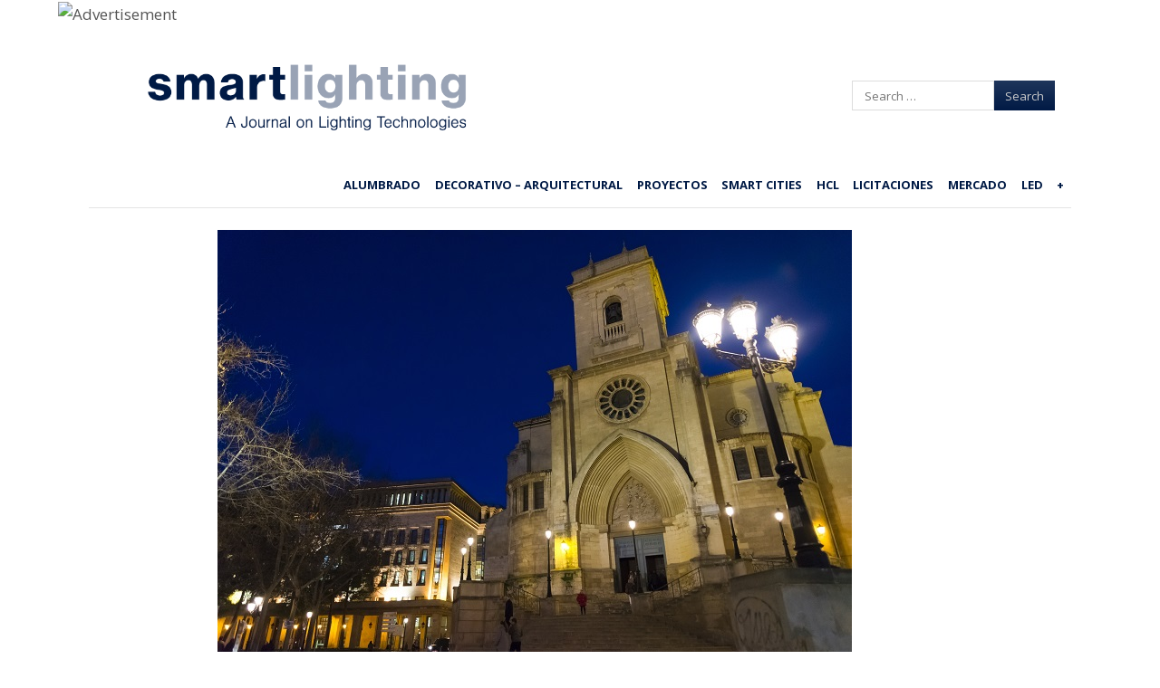

--- FILE ---
content_type: text/html; charset=UTF-8
request_url: https://smart-lighting.es/la-renovacion-del-alumbrado-publico-albacete-supondra-ahorro-700-000-euros-la-factura-electrica/
body_size: 23274
content:
<!DOCTYPE html>
<html lang="es">
<head>
    <meta charset="UTF-8"/>
    <meta name="viewport" content="width=device-width"/>
    <title>“La renovación del alumbrado público de Albacete supondrá un ahorro de 700.000 euros en la factura eléctrica” - smartlighting</title>
    <link rel="profile" href="https://gmpg.org/xfn/11"/>
    <link rel="pingback" href="https://smart-lighting.es/xmlrpc.php"/>
    <!--[if lt IE 9]>
    <script src="https://smart-lighting.es/wp-content/cache/asset-cleanup/js/item/fearless__js__html5shiv-js-vc3758415a58ea22e1b4a945a486897547c062b1a.js" type="text/javascript"></script>
    <![endif]-->
    <meta name='robots' content='index, follow, max-image-preview:large, max-snippet:-1, max-video-preview:-1' />
	<style>img:is([sizes="auto" i],[sizes^="auto," i]){contain-intrinsic-size:3000px 1500px}</style>
	<meta name="dlm-version" content="5.1.6">		<meta name="twitter:card" content="summary_large_image">
		<meta name="twitter:site" content="@_SmartLighting">
		<meta name="twitter:title" content="“La renovación del alumbrado público de Albacete supondrá un ahorro de 700.000 euros en la factura eléctrica”">
		<meta name="twitter:image" content="https://smart-lighting.es/wp-content/uploads/2016/06/Catedral_de_Albacete_San_Juan_AAE4385.jpg">
	
<meta name="template" content="Fearless - Modern, Clean, &amp; Responsive WP Magazine 1.7.2" />

	<!-- This site is optimized with the Yoast SEO plugin v26.7 - https://yoast.com/wordpress/plugins/seo/ -->
	<link rel="canonical" href="https://smart-lighting.es/la-renovacion-del-alumbrado-publico-albacete-supondra-ahorro-700-000-euros-la-factura-electrica/" />
	<meta property="og:locale" content="es_ES" />
	<meta property="og:type" content="article" />
	<meta property="og:title" content="“La renovación del alumbrado público de Albacete supondrá un ahorro de 700.000 euros en la factura eléctrica” - smartlighting" />
	<meta property="og:description" content="El alcalde de Albacete, Javier Cuenca, asegura que la provincia vivirá “la mayor renovación de alumbrado público de toda su historia” para mejorar la eficiencia energética y la calidad de vida de los albaceteños. El Ayuntamiento firmará la próxima semana un préstamo de 7,6 millones de euros, a través del fondo ‘Jessica-Fidae’, con coste financiero [&hellip;]" />
	<meta property="og:url" content="https://smart-lighting.es/la-renovacion-del-alumbrado-publico-albacete-supondra-ahorro-700-000-euros-la-factura-electrica/" />
	<meta property="og:site_name" content="smartlighting" />
	<meta property="article:published_time" content="2016-06-09T22:52:45+00:00" />
	<meta property="article:modified_time" content="2016-06-09T23:14:03+00:00" />
	<meta property="og:image" content="https://smart-lighting.es/wp-content/uploads/2016/06/Catedral_de_Albacete_San_Juan_AAE4385.jpg" />
	<meta property="og:image:width" content="700" />
	<meta property="og:image:height" content="467" />
	<meta property="og:image:type" content="image/jpeg" />
	<meta name="author" content="María José Sánchez Gómez de Orgaz" />
	<meta name="twitter:label1" content="Escrito por" />
	<meta name="twitter:data1" content="María José Sánchez Gómez de Orgaz" />
	<meta name="twitter:label2" content="Tiempo de lectura" />
	<meta name="twitter:data2" content="5 minutos" />
	<script type="application/ld+json" class="yoast-schema-graph">{"@context":"https://schema.org","@graph":[{"@type":"Article","@id":"https://smart-lighting.es/la-renovacion-del-alumbrado-publico-albacete-supondra-ahorro-700-000-euros-la-factura-electrica/#article","isPartOf":{"@id":"https://smart-lighting.es/la-renovacion-del-alumbrado-publico-albacete-supondra-ahorro-700-000-euros-la-factura-electrica/"},"author":{"name":"María José Sánchez Gómez de Orgaz","@id":"https://smart-lighting.es/#/schema/person/a1616d56f8ec57df8dc7977413788410"},"headline":"“La renovación del alumbrado público de Albacete supondrá un ahorro de 700.000 euros en la factura eléctrica”","datePublished":"2016-06-09T22:52:45+00:00","dateModified":"2016-06-09T23:14:03+00:00","mainEntityOfPage":{"@id":"https://smart-lighting.es/la-renovacion-del-alumbrado-publico-albacete-supondra-ahorro-700-000-euros-la-factura-electrica/"},"wordCount":1063,"publisher":{"@id":"https://smart-lighting.es/#organization"},"image":{"@id":"https://smart-lighting.es/la-renovacion-del-alumbrado-publico-albacete-supondra-ahorro-700-000-euros-la-factura-electrica/#primaryimage"},"thumbnailUrl":"https://smart-lighting.es/wp-content/uploads/2016/06/Catedral_de_Albacete_San_Juan_AAE4385.jpg","keywords":["ahorro","Alumbrado público","eficiencia energética","Fondo Jessica-Fidae","iluminación","LED","telegestión"],"articleSection":["Alumbrado Público"],"inLanguage":"es","copyrightYear":"2016","copyrightHolder":{"@id":"https://smart-lighting.es/#organization"}},{"@type":"WebPage","@id":"https://smart-lighting.es/la-renovacion-del-alumbrado-publico-albacete-supondra-ahorro-700-000-euros-la-factura-electrica/","url":"https://smart-lighting.es/la-renovacion-del-alumbrado-publico-albacete-supondra-ahorro-700-000-euros-la-factura-electrica/","name":"“La renovación del alumbrado público de Albacete supondrá un ahorro de 700.000 euros en la factura eléctrica” - smartlighting","isPartOf":{"@id":"https://smart-lighting.es/#website"},"primaryImageOfPage":{"@id":"https://smart-lighting.es/la-renovacion-del-alumbrado-publico-albacete-supondra-ahorro-700-000-euros-la-factura-electrica/#primaryimage"},"image":{"@id":"https://smart-lighting.es/la-renovacion-del-alumbrado-publico-albacete-supondra-ahorro-700-000-euros-la-factura-electrica/#primaryimage"},"thumbnailUrl":"https://smart-lighting.es/wp-content/uploads/2016/06/Catedral_de_Albacete_San_Juan_AAE4385.jpg","datePublished":"2016-06-09T22:52:45+00:00","dateModified":"2016-06-09T23:14:03+00:00","breadcrumb":{"@id":"https://smart-lighting.es/la-renovacion-del-alumbrado-publico-albacete-supondra-ahorro-700-000-euros-la-factura-electrica/#breadcrumb"},"inLanguage":"es","potentialAction":[{"@type":"ReadAction","target":["https://smart-lighting.es/la-renovacion-del-alumbrado-publico-albacete-supondra-ahorro-700-000-euros-la-factura-electrica/"]}]},{"@type":"ImageObject","inLanguage":"es","@id":"https://smart-lighting.es/la-renovacion-del-alumbrado-publico-albacete-supondra-ahorro-700-000-euros-la-factura-electrica/#primaryimage","url":"https://smart-lighting.es/wp-content/uploads/2016/06/Catedral_de_Albacete_San_Juan_AAE4385.jpg","contentUrl":"https://smart-lighting.es/wp-content/uploads/2016/06/Catedral_de_Albacete_San_Juan_AAE4385.jpg","width":700,"height":467,"caption":"alumbrado público – ahorro – iluminación - eficiencia energética – telegestión"},{"@type":"BreadcrumbList","@id":"https://smart-lighting.es/la-renovacion-del-alumbrado-publico-albacete-supondra-ahorro-700-000-euros-la-factura-electrica/#breadcrumb","itemListElement":[{"@type":"ListItem","position":1,"name":"Portada","item":"https://smart-lighting.es/"},{"@type":"ListItem","position":2,"name":"“La renovación del alumbrado público de Albacete supondrá un ahorro de 700.000 euros en la factura eléctrica”"}]},{"@type":"WebSite","@id":"https://smart-lighting.es/#website","url":"https://smart-lighting.es/","name":"smartlighting","description":"Información diaria sobre tecnologías de iluminación","publisher":{"@id":"https://smart-lighting.es/#organization"},"potentialAction":[{"@type":"SearchAction","target":{"@type":"EntryPoint","urlTemplate":"https://smart-lighting.es/?s={search_term_string}"},"query-input":{"@type":"PropertyValueSpecification","valueRequired":true,"valueName":"search_term_string"}}],"inLanguage":"es"},{"@type":"Organization","@id":"https://smart-lighting.es/#organization","name":"Smartlighting","url":"https://smart-lighting.es/","logo":{"@type":"ImageObject","inLanguage":"es","@id":"https://smart-lighting.es/#/schema/logo/image/","url":"https://smart-lighting.es/wp-content/uploads/2020/03/logo_smartlighting-optimized.png","contentUrl":"https://smart-lighting.es/wp-content/uploads/2020/03/logo_smartlighting-optimized.png","width":598,"height":202,"caption":"Smartlighting"},"image":{"@id":"https://smart-lighting.es/#/schema/logo/image/"}},{"@type":"Person","@id":"https://smart-lighting.es/#/schema/person/a1616d56f8ec57df8dc7977413788410","name":"María José Sánchez Gómez de Orgaz","image":{"@type":"ImageObject","inLanguage":"es","@id":"https://smart-lighting.es/#/schema/person/image/","url":"https://smart-lighting.es/wp-content/uploads/2016/02/María-José-Sánchez2BN-150x150.jpg","contentUrl":"https://smart-lighting.es/wp-content/uploads/2016/02/María-José-Sánchez2BN-150x150.jpg","caption":"María José Sánchez Gómez de Orgaz"},"description":"Jefa de Redacción","url":"https://smart-lighting.es/author/maria-jose-sanchez/"}]}</script>
	<!-- / Yoast SEO plugin. -->


<link rel="preload" as="font" href="https://netdna.bootstrapcdn.com/font-awesome/4.0.3/fonts/fontawesome-webfont.woff?v=4.0.3" data-wpacu-preload-local-font="1" crossorigin>
<link rel='dns-prefetch' href='//platform-api.sharethis.com' />
<link rel='dns-prefetch' href='//netdna.bootstrapcdn.com' />
<link href='https://fonts.gstatic.com' crossorigin rel='preconnect' />
		<!-- This site uses the Google Analytics by ExactMetrics plugin v8.7.4 - Using Analytics tracking - https://www.exactmetrics.com/ -->
		<!-- Nota: ExactMetrics no está actualmente configurado en este sitio. El dueño del sitio necesita identificarse usando su cuenta de Google Analytics en el panel de ajustes de ExactMetrics. -->
					<!-- No tracking code set -->
				<!-- / Google Analytics by ExactMetrics -->
		
<style id='classic-theme-styles-inline-css' type='text/css'>/*! This file is auto-generated */
.wp-block-button__link{color:#fff;background-color:#32373c;border-radius:9999px;box-shadow:none;text-decoration:none;padding:calc(.667em + 2px) calc(1.333em + 2px);font-size:1.125em}.wp-block-file__button{background:#32373c;color:#fff;text-decoration:none}</style>
<link rel='stylesheet' id='wpacu-combined-css-head-1' href='https://smart-lighting.es/wp-content/cache/asset-cleanup/css/head-8ebbe72b0ce7cb7fe6aafdea24f4ebdd82a2c86a.css' type='text/css' media='all' />



<style id='global-styles-inline-css' type='text/css'>:root{--wp--preset--aspect-ratio--square:1;--wp--preset--aspect-ratio--4-3:4/3;--wp--preset--aspect-ratio--3-4:3/4;--wp--preset--aspect-ratio--3-2:3/2;--wp--preset--aspect-ratio--2-3:2/3;--wp--preset--aspect-ratio--16-9:16/9;--wp--preset--aspect-ratio--9-16:9/16;--wp--preset--color--black:#000000;--wp--preset--color--cyan-bluish-gray:#abb8c3;--wp--preset--color--white:#ffffff;--wp--preset--color--pale-pink:#f78da7;--wp--preset--color--vivid-red:#cf2e2e;--wp--preset--color--luminous-vivid-orange:#ff6900;--wp--preset--color--luminous-vivid-amber:#fcb900;--wp--preset--color--light-green-cyan:#7bdcb5;--wp--preset--color--vivid-green-cyan:#00d084;--wp--preset--color--pale-cyan-blue:#8ed1fc;--wp--preset--color--vivid-cyan-blue:#0693e3;--wp--preset--color--vivid-purple:#9b51e0;--wp--preset--gradient--vivid-cyan-blue-to-vivid-purple:linear-gradient(135deg,rgba(6,147,227,1) 0%,rgb(155,81,224) 100%);--wp--preset--gradient--light-green-cyan-to-vivid-green-cyan:linear-gradient(135deg,rgb(122,220,180) 0%,rgb(0,208,130) 100%);--wp--preset--gradient--luminous-vivid-amber-to-luminous-vivid-orange:linear-gradient(135deg,rgba(252,185,0,1) 0%,rgba(255,105,0,1) 100%);--wp--preset--gradient--luminous-vivid-orange-to-vivid-red:linear-gradient(135deg,rgba(255,105,0,1) 0%,rgb(207,46,46) 100%);--wp--preset--gradient--very-light-gray-to-cyan-bluish-gray:linear-gradient(135deg,rgb(238,238,238) 0%,rgb(169,184,195) 100%);--wp--preset--gradient--cool-to-warm-spectrum:linear-gradient(135deg,rgb(74,234,220) 0%,rgb(151,120,209) 20%,rgb(207,42,186) 40%,rgb(238,44,130) 60%,rgb(251,105,98) 80%,rgb(254,248,76) 100%);--wp--preset--gradient--blush-light-purple:linear-gradient(135deg,rgb(255,206,236) 0%,rgb(152,150,240) 100%);--wp--preset--gradient--blush-bordeaux:linear-gradient(135deg,rgb(254,205,165) 0%,rgb(254,45,45) 50%,rgb(107,0,62) 100%);--wp--preset--gradient--luminous-dusk:linear-gradient(135deg,rgb(255,203,112) 0%,rgb(199,81,192) 50%,rgb(65,88,208) 100%);--wp--preset--gradient--pale-ocean:linear-gradient(135deg,rgb(255,245,203) 0%,rgb(182,227,212) 50%,rgb(51,167,181) 100%);--wp--preset--gradient--electric-grass:linear-gradient(135deg,rgb(202,248,128) 0%,rgb(113,206,126) 100%);--wp--preset--gradient--midnight:linear-gradient(135deg,rgb(2,3,129) 0%,rgb(40,116,252) 100%);--wp--preset--font-size--small:13px;--wp--preset--font-size--medium:20px;--wp--preset--font-size--large:36px;--wp--preset--font-size--x-large:42px;--wp--preset--spacing--20:0.44rem;--wp--preset--spacing--30:0.67rem;--wp--preset--spacing--40:1rem;--wp--preset--spacing--50:1.5rem;--wp--preset--spacing--60:2.25rem;--wp--preset--spacing--70:3.38rem;--wp--preset--spacing--80:5.06rem;--wp--preset--shadow--natural:6px 6px 9px rgba(0, 0, 0, 0.2);--wp--preset--shadow--deep:12px 12px 50px rgba(0, 0, 0, 0.4);--wp--preset--shadow--sharp:6px 6px 0px rgba(0, 0, 0, 0.2);--wp--preset--shadow--outlined:6px 6px 0px -3px rgba(255, 255, 255, 1), 6px 6px rgba(0, 0, 0, 1);--wp--preset--shadow--crisp:6px 6px 0px rgba(0, 0, 0, 1)}:where(.is-layout-flex){gap:.5em}:where(.is-layout-grid){gap:.5em}body .is-layout-flex{display:flex}.is-layout-flex{flex-wrap:wrap;align-items:center}.is-layout-flex>:is(*,div){margin:0}body .is-layout-grid{display:grid}.is-layout-grid>:is(*,div){margin:0}:where(.wp-block-columns.is-layout-flex){gap:2em}:where(.wp-block-columns.is-layout-grid){gap:2em}:where(.wp-block-post-template.is-layout-flex){gap:1.25em}:where(.wp-block-post-template.is-layout-grid){gap:1.25em}.has-black-color{color:var(--wp--preset--color--black)!important}.has-cyan-bluish-gray-color{color:var(--wp--preset--color--cyan-bluish-gray)!important}.has-white-color{color:var(--wp--preset--color--white)!important}.has-pale-pink-color{color:var(--wp--preset--color--pale-pink)!important}.has-vivid-red-color{color:var(--wp--preset--color--vivid-red)!important}.has-luminous-vivid-orange-color{color:var(--wp--preset--color--luminous-vivid-orange)!important}.has-luminous-vivid-amber-color{color:var(--wp--preset--color--luminous-vivid-amber)!important}.has-light-green-cyan-color{color:var(--wp--preset--color--light-green-cyan)!important}.has-vivid-green-cyan-color{color:var(--wp--preset--color--vivid-green-cyan)!important}.has-pale-cyan-blue-color{color:var(--wp--preset--color--pale-cyan-blue)!important}.has-vivid-cyan-blue-color{color:var(--wp--preset--color--vivid-cyan-blue)!important}.has-vivid-purple-color{color:var(--wp--preset--color--vivid-purple)!important}.has-black-background-color{background-color:var(--wp--preset--color--black)!important}.has-cyan-bluish-gray-background-color{background-color:var(--wp--preset--color--cyan-bluish-gray)!important}.has-white-background-color{background-color:var(--wp--preset--color--white)!important}.has-pale-pink-background-color{background-color:var(--wp--preset--color--pale-pink)!important}.has-vivid-red-background-color{background-color:var(--wp--preset--color--vivid-red)!important}.has-luminous-vivid-orange-background-color{background-color:var(--wp--preset--color--luminous-vivid-orange)!important}.has-luminous-vivid-amber-background-color{background-color:var(--wp--preset--color--luminous-vivid-amber)!important}.has-light-green-cyan-background-color{background-color:var(--wp--preset--color--light-green-cyan)!important}.has-vivid-green-cyan-background-color{background-color:var(--wp--preset--color--vivid-green-cyan)!important}.has-pale-cyan-blue-background-color{background-color:var(--wp--preset--color--pale-cyan-blue)!important}.has-vivid-cyan-blue-background-color{background-color:var(--wp--preset--color--vivid-cyan-blue)!important}.has-vivid-purple-background-color{background-color:var(--wp--preset--color--vivid-purple)!important}.has-black-border-color{border-color:var(--wp--preset--color--black)!important}.has-cyan-bluish-gray-border-color{border-color:var(--wp--preset--color--cyan-bluish-gray)!important}.has-white-border-color{border-color:var(--wp--preset--color--white)!important}.has-pale-pink-border-color{border-color:var(--wp--preset--color--pale-pink)!important}.has-vivid-red-border-color{border-color:var(--wp--preset--color--vivid-red)!important}.has-luminous-vivid-orange-border-color{border-color:var(--wp--preset--color--luminous-vivid-orange)!important}.has-luminous-vivid-amber-border-color{border-color:var(--wp--preset--color--luminous-vivid-amber)!important}.has-light-green-cyan-border-color{border-color:var(--wp--preset--color--light-green-cyan)!important}.has-vivid-green-cyan-border-color{border-color:var(--wp--preset--color--vivid-green-cyan)!important}.has-pale-cyan-blue-border-color{border-color:var(--wp--preset--color--pale-cyan-blue)!important}.has-vivid-cyan-blue-border-color{border-color:var(--wp--preset--color--vivid-cyan-blue)!important}.has-vivid-purple-border-color{border-color:var(--wp--preset--color--vivid-purple)!important}.has-vivid-cyan-blue-to-vivid-purple-gradient-background{background:var(--wp--preset--gradient--vivid-cyan-blue-to-vivid-purple)!important}.has-light-green-cyan-to-vivid-green-cyan-gradient-background{background:var(--wp--preset--gradient--light-green-cyan-to-vivid-green-cyan)!important}.has-luminous-vivid-amber-to-luminous-vivid-orange-gradient-background{background:var(--wp--preset--gradient--luminous-vivid-amber-to-luminous-vivid-orange)!important}.has-luminous-vivid-orange-to-vivid-red-gradient-background{background:var(--wp--preset--gradient--luminous-vivid-orange-to-vivid-red)!important}.has-very-light-gray-to-cyan-bluish-gray-gradient-background{background:var(--wp--preset--gradient--very-light-gray-to-cyan-bluish-gray)!important}.has-cool-to-warm-spectrum-gradient-background{background:var(--wp--preset--gradient--cool-to-warm-spectrum)!important}.has-blush-light-purple-gradient-background{background:var(--wp--preset--gradient--blush-light-purple)!important}.has-blush-bordeaux-gradient-background{background:var(--wp--preset--gradient--blush-bordeaux)!important}.has-luminous-dusk-gradient-background{background:var(--wp--preset--gradient--luminous-dusk)!important}.has-pale-ocean-gradient-background{background:var(--wp--preset--gradient--pale-ocean)!important}.has-electric-grass-gradient-background{background:var(--wp--preset--gradient--electric-grass)!important}.has-midnight-gradient-background{background:var(--wp--preset--gradient--midnight)!important}.has-small-font-size{font-size:var(--wp--preset--font-size--small)!important}.has-medium-font-size{font-size:var(--wp--preset--font-size--medium)!important}.has-large-font-size{font-size:var(--wp--preset--font-size--large)!important}.has-x-large-font-size{font-size:var(--wp--preset--font-size--x-large)!important}:where(.wp-block-post-template.is-layout-flex){gap:1.25em}:where(.wp-block-post-template.is-layout-grid){gap:1.25em}:where(.wp-block-columns.is-layout-flex){gap:2em}:where(.wp-block-columns.is-layout-grid){gap:2em}:root :where(.wp-block-pullquote){font-size:1.5em;line-height:1.6}</style>



















<link rel='stylesheet' id='font-awesome-css' href='//netdna.bootstrapcdn.com/font-awesome/4.0.3/css/font-awesome.css?ver=4.0.3' type='text/css' media='all' />















<style>:root{--lazy-loader-animation-duration:300ms}.lazyload{display:block}.lazyload,.lazyloading{opacity:0}.lazyloaded{opacity:1;transition:opacity 300ms;transition:opacity var(--lazy-loader-animation-duration)}</style><noscript><style>.lazyload{display:none}.lazyload[class*="lazy-loader-background-element-"]{display:block;opacity:1}</style></noscript>	<!-- Google tag (gtag.js) -->
	
	
	<link rel="shortcut icon" type="image/x-icon" href="https://smart-lighting.es/wp-content/uploads/2022/01/favicon-smartlighting-48.png" />
<link rel='preload' as="style" onload="this.onload=null;this.rel='stylesheet'" data-wpacu-preload-it-async='1' id='wpacu-combined-google-fonts-css-async-preload' href='https://fonts.googleapis.com/css?family=Merriweather:300italic%7COpen+Sans:400,400Italic,600,700%7CRoboto+Slab&amp;display=swap' type='text/css' media='all' />
<style>.button:hover,.flexslider .category-label,.layout-module .widget-title>span,.pagination a:hover,.pagination .current,#primary-navigation .menu li.current-menu-item,#primary-navigation .menu li.current-menu-ancestor,#primary-navigation .menu li.current_page_item,#primary-navigation .menu>li:hover,#primary-navigation .menu>li.sfHover,#primary-navigation .menu ul a:hover,#primary-navigation .menu ul li.current-menu-item a,.review-box .heading,#searchform #searchsubmit:hover,#secondary .widget_fearless_tabs .headings a:hover,#secondary .widget_fearless_tabs .headings a.active,section.top-reviews .review-column-1 h2,.sidebar-primary .widget-title,.wpcf7-submit:hover{background-color:#1e73be}.fearless-star-rating-over{color:#1e73be}#topbar,.widget_archive ul li:hover,.widget_categories ul li:hover,#primary-navigation,#primary-navigation .menu>li>ul,.featured-slider.flexslider .category-label-wrapper,.layout-module .widget-title{border-color:#1e73be}a{color:#1e73be}a:hover,a:focus,a:active{color:#1e73be}#topbar{background-color:#001a45}#primary-navigation,#primary-navigation .menu ul,#primary-navigation select.tinynav{background-color:#fff}#footer{background-color:#001a45}html{font-size:62.5%}body,#menubar-search-query,.review-box .heading,.review-box .short-summary{font-family:"Open Sans"}.entry-content h1,.entry-content h2,.entry-content h3,.entry-content h4,.entry-content h5,.entry-content h6,.entry-title{font-family:"Open Sans";font-weight:400}</style>
    
    <noscript><style>.lazyload[data-src]{display:none!important}</style></noscript><style>.lazyload{background-image:none!important}.lazyload:before{background-image:none!important}</style><link rel="icon" href="https://smart-lighting.es/wp-content/uploads/2022/01/cropped-favicon-smartlighting-32-32x32.png" sizes="32x32" />
<link rel="icon" href="https://smart-lighting.es/wp-content/uploads/2022/01/cropped-favicon-smartlighting-32-192x192.png" sizes="192x192" />
<link rel="apple-touch-icon" href="https://smart-lighting.es/wp-content/uploads/2022/01/cropped-favicon-smartlighting-32-180x180.png" />
<meta name="msapplication-TileImage" content="https://smart-lighting.es/wp-content/uploads/2022/01/cropped-favicon-smartlighting-32-270x270.png" />
	<style>.featured-slider.flexslider{max-height:440px}.hentry.layout-1col-full .entry-title{font-size:2rem}.taxonomy [class*="half-post"]{min-height:420px}</style>
	<style>body[class*="whitepaper"] a[class*="banner"]{display:none}</style>
				<style type="text/css" id="wp-custom-css">.singular-post-90169 .post-content-banner{display:none!important}.whitepaper1 .pum,.whitepaper2 .pum,.taxonomy-category-licitaciones .pum,.post-format-standard.licitaciones .pum{display:none!important}</style>
		
<style type="text/css">.imagebanner{display:none}</style>
    <style>.singular-post.layout-2c-l #content,.singular.layout-2c-l #content{margin:0!important;padding:0!important}#main{box-shadow:none!important}body{font-size:15px}@media (min-width:768px){body{font-size:17px}}.singular .entry-header{border:0}.singular .entry-byline{color:#99a4b5;font-size:13px;margin:15px 0 10px 0;letter-spacing:.04em;position:relative;z-index:1}#newsletter-subscription{z-index:5;display:none}.singular .entry-byline a{color:#99a4b5;font-weight:700}.singular .entry-byline .category:before{content:": "}.singular .entry-content{max-width:800px;margin-left:auto;margin-right:auto;line-height:1.8}.singular .entry-header{max-width:800px;margin-left:auto;margin-right:auto}.entry-title a{text-decoration:none!important}.entry-content>iframe,.entry-content>p>iframe{min-width:100%;min-height:450px;height:auto}@media(max-width:767px){.entry-content>iframe,.entry-content>p>iframe{min-height:210px}}</style>

</head>
<body class="wordpress  es_ES child-theme y2026 m01 d22 h07 thursday logged-out singular singular-post singular-post-22926 post-format-standard alumbrado-publico chrome logo-image-enabled layout-2c-l">
<script data-wpacu-to-be-preloaded-basic='1' type='text/javascript' id='wpacu-combined-js-body-group-1' src='https://smart-lighting.es/wp-content/cache/asset-cleanup/js/body-8244e36dbea5a1bf0c2543c0dd6dd339d108e2da.js'></script><script type="text/javascript" id="cookie-law-info-js-extra">
/* <![CDATA[ */
var Cli_Data = {"nn_cookie_ids":[],"non_necessary_cookies":[],"cookielist":{"necessary":{"id":13942,"status":true,"title":"Necessary","strict":true,"default_state":false,"ccpa_optout":false,"loadonstart":false},"functional":{"id":13943,"status":true,"title":"Functional","strict":false,"default_state":false,"ccpa_optout":false,"loadonstart":false},"performance":{"id":13944,"status":true,"title":"Performance","strict":false,"default_state":false,"ccpa_optout":false,"loadonstart":false},"analytics":{"id":13945,"status":true,"title":"Analytics","strict":false,"default_state":false,"ccpa_optout":false,"loadonstart":false},"advertisement":{"id":13946,"status":true,"title":"Advertisement","strict":false,"default_state":false,"ccpa_optout":false,"loadonstart":false},"others":{"id":13947,"status":true,"title":"Others","strict":false,"default_state":false,"ccpa_optout":false,"loadonstart":false}},"ajax_url":"https:\/\/smart-lighting.es\/wp-admin\/admin-ajax.php","current_lang":"es","security":"a3213232cd","eu_countries":["GB"],"geoIP":"enabled","use_custom_geolocation_api":"","custom_geolocation_api":"https:\/\/geoip.cookieyes.com\/geoip\/checker\/result.php","consentVersion":"1","strictlyEnabled":["necessary","obligatoire"],"cookieDomain":"","privacy_length":"250","ccpaEnabled":"","ccpaRegionBased":"","ccpaBarEnabled":"","ccpaType":"gdpr","triggerDomRefresh":""};
var log_object = {"ajax_url":"https:\/\/smart-lighting.es\/wp-admin\/admin-ajax.php"};
/* ]]> */
</script>
<script type="text/javascript" src="//platform-api.sharethis.com/js/sharethis.js#source=googleanalytics-wordpress#product=ga" id="googleanalytics-platform-sharethis-js"></script>
<script async src="https://www.googletagmanager.com/gtag/js?id=G-T2GPX5Y524"></script>
<script>window.dataLayer=window.dataLayer||[];function gtag(){dataLayer.push(arguments)}
gtag('js',new Date());gtag('config','G-T2GPX5Y524')</script>
<script  type='text/javascript' id="wpacu-preload-async-css-fallback">
/*! LoadCSS. [c]2020 Filament Group, Inc. MIT License */
/* This file is meant as a standalone workflow for
- testing support for link[rel=preload]
- enabling async CSS loading in browsers that do not support rel=preload
- applying rel preload css once loaded, whether supported or not.
*/
(function(w){"use strict";var wpacuLoadCSS=function(href,before,media,attributes){var doc=w.document;var ss=doc.createElement('link');var ref;if(before){ref=before}else{var refs=(doc.body||doc.getElementsByTagName('head')[0]).childNodes;ref=refs[refs.length-1]}
var sheets=doc.styleSheets;if(attributes){for(var attributeName in attributes){if(attributes.hasOwnProperty(attributeName)){ss.setAttribute(attributeName,attributes[attributeName])}}}
ss.rel="stylesheet";ss.href=href;ss.media="only x";function ready(cb){if(doc.body){return cb()}
setTimeout(function(){ready(cb)})}
ready(function(){ref.parentNode.insertBefore(ss,(before?ref:ref.nextSibling))});var onwpaculoadcssdefined=function(cb){var resolvedHref=ss.href;var i=sheets.length;while(i--){if(sheets[i].href===resolvedHref){return cb()}}
setTimeout(function(){onwpaculoadcssdefined(cb)})};function wpacuLoadCB(){if(ss.addEventListener){ss.removeEventListener("load",wpacuLoadCB)}
ss.media=media||"all"}
if(ss.addEventListener){ss.addEventListener("load",wpacuLoadCB)}
ss.onwpaculoadcssdefined=onwpaculoadcssdefined;onwpaculoadcssdefined(wpacuLoadCB);return ss};if(typeof exports!=="undefined"){exports.wpacuLoadCSS=wpacuLoadCSS}else{w.wpacuLoadCSS=wpacuLoadCSS}}(typeof global!=="undefined"?global:this))
</script>
<script>jQuery(document).ready(function($){$('#primary-navigation > ul, #secondary-navigation > ul').tinyNav({active:'current-menu-item',header:'Menu'})})</script>
<script>var randomNum=Math.floor(Math.random()*1000000000);var pixelUrl="https://ad.doubleclick.net/ddm/trackimp/N2238787.3973043SMARTLIGHTINGES/B32818059.406797889;dc_trk_aid=598822172;dc_trk_cid=215876277;ord="+randomNum+";dc_lat=;dc_rdid=;tag_for_child_directed_treatment=;tfua=;gdpr=${GDPR};gdpr_consent=${GDPR_CONSENT_755};ltd=;dc_tdv=1?";var img=document.createElement("img");img.src=pixelUrl;img.border=0;img.height=1;img.width=1;img.alt="Advertisement";document.body.appendChild(img)</script>

<script>(function(){(function(i,s,o,g,r,a,m){i.GoogleAnalyticsObject=r;i[r]=i[r]||function(){(i[r].q=i[r].q||[]).push(arguments)},i[r].l=1*new Date();a=s.createElement(o),m=s.getElementsByTagName(o)[0];a.async=1;a.src=g;m.parentNode.insertBefore(a,m)})(window,document,'script','https://google-analytics.com/analytics.js','ga');ga('create','UA-45154754-1','auto');ga('send','pageview')})()</script>

    <div id="fb-root"></div>
    <script>(function(d,s,id){var js,fjs=d.getElementsByTagName(s)[0];if(d.getElementById(id))return;js=d.createElement(s);js.id=id;js.src="//connect.facebook.net/en_US/all.js#xfbml=1";fjs.parentNode.insertBefore(js,fjs)}(document,'script','facebook-jssdk'))</script>

<!--img src="https://ad.doubleclick.net/ddm/trackimp/N2238787.3973043SMARTLIGHTINGES/B32020823.397793511;dc_trk_aid=589267066;dc_trk_cid=215876277;ord=[timestamp];dc_lat=;dc_rdid=;tag_for_child_directed_treatment=;tfua=;gdpr=${GDPR};gdpr_consent=${GDPR_CONSENT_755};ltd=;dc_tdv=1?" attributionsrc border="0" height="1" width="1" alt="Advertisement"-->

<div id="container" class="hfeed">

    
    

    
    <header id="header" role="banner">

        
        <div id="branding" style="position:relative; display: flex; justify-content: space-between; align-items: center;">
        	<div class="mobile-menu-block">
                <button type="button">
                    <span class="bar1"></span>
                    <span class="bar2"></span>
                    <span class="bar3"></span>
                </button>
            </div>

            <h1 id="site-title"><a href="https://smart-lighting.es/" rel="home"><img src="[data-uri]" alt="Logo" width="598" height="202" data-src="https://smart-lighting.es/wp-content/uploads/2020/03/logo_smartlighting-optimized.png" decoding="async" class="lazyload" data-eio-rwidth="598" data-eio-rheight="202" /><noscript><img src="https://smart-lighting.es/wp-content/uploads/2020/03/logo_smartlighting-optimized.png" alt="Logo" width="598" height="202" data-eio="l" /></noscript></a></h1>
			<a class="subscribe-icon" href="https://smart-lighting.es/formulario-alta-newsletter/">
                <img src="[data-uri]" data-src="https://smart-lighting.es/wp-content/themes/fearless-child/images/edit.png" decoding="async" class="lazyload" width="24" height="24" data-eio-rwidth="24" data-eio-rheight="24" /><noscript><img src="https://smart-lighting.es/wp-content/themes/fearless-child/images/edit.png" data-eio="l" /></noscript>
            </a>
            <!--<h2 id="site-description">Información diaria sobre tecnologías de iluminación</h2>-->

        </div>
        <!-- #branding -->

                    <aside id="header-widget-area" class="widget-area hide-responsive"><section id="text-6" class="widget widget_text">			<div class="textwidget"></div>
		</section><section id="text-3" class="widget widget_text">			<div class="textwidget"></div>
		</section><section id="search-2" class="widget widget_search"><form method="get" id="searchform" class="searchform" action="https://smart-lighting.es/" role="search">
	<label for="s" class="screen-reader-text">Search</label>
	<input type="search" class="field" name="s" value="" id="s" placeholder="Search &hellip;" />
	<input type="submit" class="submit" id="searchsubmit" value="Search" style="background-color:#001A45" />
</form>
</section><section id="text-4" class="widget widget_text">			<div class="textwidget"></div>
		</section></aside>
        
        
<nav id="primary-navigation"  class="menubar-search-disabled" role="navigation">
	<h3 class="screen-reader-text">Menu</h3>
	<div class="screen-reader-text skip-link"><a href="#content" title="Skip to content">Skip to content</a></div>

	<ul id="menu-primary-navigation-menu" class="menu sf-menu pull-right"><li id="menu-item-11051" class="menu-item menu-item-type-taxonomy menu-item-object-category current-post-ancestor current-menu-parent current-post-parent menu-item-11051"><a href="https://smart-lighting.es/category/alumbrado-publico/">Alumbrado</a></li>
<li id="menu-item-138650" class="menu-item menu-item-type-taxonomy menu-item-object-category menu-item-138650"><a href="https://smart-lighting.es/category/iluminacion-decorativa/">Decorativo &#8211; Arquitectural</a></li>
<li id="menu-item-72395" class="menu-item menu-item-type-taxonomy menu-item-object-category menu-item-72395"><a href="https://smart-lighting.es/category/proyectos/">Proyectos</a></li>
<li id="menu-item-11094" class="menu-item menu-item-type-taxonomy menu-item-object-category menu-item-11094"><a href="https://smart-lighting.es/category/smart-cities/">Smart Cities</a></li>
<li id="menu-item-71205" class="menu-item menu-item-type-taxonomy menu-item-object-category menu-item-71205"><a href="https://smart-lighting.es/category/human-centric-lighting/">HCL</a></li>
<li id="menu-item-72394" class="menu-item menu-item-type-taxonomy menu-item-object-category menu-item-72394"><a href="https://smart-lighting.es/category/licitaciones/">Licitaciones</a></li>
<li id="menu-item-71202" class="menu-item menu-item-type-taxonomy menu-item-object-category menu-item-71202"><a href="https://smart-lighting.es/category/negocios-mercado/">Mercado</a></li>
<li id="menu-item-11055" class="menu-item menu-item-type-taxonomy menu-item-object-category menu-item-11055"><a href="https://smart-lighting.es/category/led/">LED</a></li>
<li id="menu-item-72387" class="menu-item menu-item-type-custom menu-item-object-custom menu-item-has-children menu-item-72387"><a href="#">+</a>
<ul class="sub-menu">
	<li id="menu-item-71204" class="menu-item menu-item-type-post_type menu-item-object-page menu-item-71204"><a href="https://smart-lighting.es/directorio-empresas/">DIRECTORIO</a></li>
	<li id="menu-item-138658" class="menu-item menu-item-type-taxonomy menu-item-object-category menu-item-138658"><a href="https://smart-lighting.es/category/productos-2/">PRODUCTOS</a></li>
	<li id="menu-item-138661" class="menu-item menu-item-type-taxonomy menu-item-object-category menu-item-138661"><a href="https://smart-lighting.es/category/iluminacion-industrial/">INDUSTRIAL</a></li>
	<li id="menu-item-72392" class="menu-item menu-item-type-taxonomy menu-item-object-category menu-item-72392"><a href="https://smart-lighting.es/category/investigacion/">INVESTIGACIÓN</a></li>
	<li id="menu-item-138652" class="menu-item menu-item-type-taxonomy menu-item-object-category menu-item-138652"><a href="https://smart-lighting.es/category/iluminacion-ornamental/">ORNAMENTAL</a></li>
	<li id="menu-item-72388" class="menu-item menu-item-type-taxonomy menu-item-object-category menu-item-72388"><a href="https://smart-lighting.es/category/contaminacion-luminica/">CONTAMINACIÓN LUMÍNICA</a></li>
	<li id="menu-item-72389" class="menu-item menu-item-type-taxonomy menu-item-object-category menu-item-72389"><a href="https://smart-lighting.es/category/economia-circular/">ECONOMIA CIRCULAR</a></li>
	<li id="menu-item-138651" class="menu-item menu-item-type-taxonomy menu-item-object-category menu-item-138651"><a href="https://smart-lighting.es/category/iluminacion-horticola/">HORTICOLA</a></li>
	<li id="menu-item-138655" class="menu-item menu-item-type-taxonomy menu-item-object-category menu-item-138655"><a href="https://smart-lighting.es/category/iluminacion-vial/">VIAL</a></li>
	<li id="menu-item-138656" class="menu-item menu-item-type-taxonomy menu-item-object-category menu-item-138656"><a href="https://smart-lighting.es/category/lifi/">LIFI</a></li>
	<li id="menu-item-138657" class="menu-item menu-item-type-taxonomy menu-item-object-category menu-item-138657"><a href="https://smart-lighting.es/category/oled/">OLED</a></li>
	<li id="menu-item-138659" class="menu-item menu-item-type-taxonomy menu-item-object-category menu-item-138659"><a href="https://smart-lighting.es/category/smart-home/">SMART HOME</a></li>
	<li id="menu-item-138653" class="menu-item menu-item-type-taxonomy menu-item-object-category menu-item-138653"><a href="https://smart-lighting.es/category/iluminacion-automotriz/">AUTOMOTRIZ</a></li>
	<li id="menu-item-138654" class="menu-item menu-item-type-taxonomy menu-item-object-category menu-item-138654"><a href="https://smart-lighting.es/category/iluminacion-uv/">ULTRAVIOLETA</a></li>
	<li id="menu-item-138660" class="menu-item menu-item-type-taxonomy menu-item-object-category menu-item-138660"><a href="https://smart-lighting.es/category/subvenciones/">SUBVENCIONES</a></li>
	<li id="menu-item-72390" class="menu-item menu-item-type-taxonomy menu-item-object-category menu-item-72390"><a href="https://smart-lighting.es/category/eficiencia-energetica/">EFICIENCIA ENERGÉTICA</a></li>
</ul>
</li>
</ul>
	
</nav><!-- #primary-navigation -->

        
    </header>
    <!-- #header -->
	<div class="sidebar-block">
        <div class="sidebar-top">
            <h1 id="site-title" style="margin-left:15px;"><a href="https://smart-lighting.es/" rel="home"><img src="[data-uri]" alt="Logo" width="598" height="202" data-src="https://smart-lighting.es/wp-content/uploads/2020/03/logo_smartlighting-optimized.png" decoding="async" class="lazyload" data-eio-rwidth="598" data-eio-rheight="202" /><noscript><img src="https://smart-lighting.es/wp-content/uploads/2020/03/logo_smartlighting-optimized.png" alt="Logo" width="598" height="202" data-eio="l" /></noscript></a></h1>
            <div class="icon-block-wrapper">
                <button class="icon-block p-0" data-sidebar-close="" aria-label="Close" tabindex="0">
                    <svg xmlns="http://www.w3.org/2000/svg" viewBox="0 0 24 24"><path d="M17.67,16.89,12.77,12l4.89-4.89a.55.55,0,0,0-.77-.77L12,11.23,7.11,6.33a.55.55,0,0,0-.77.77L11.23,12,6.33,16.89a.55.55,0,0,0,.77.77L12,12.77l4.89,4.89a.55.55,0,0,0,.77-.77Z"></path></svg>
                </button>
            </div>
        </div>
                        <aside id="header-widget-area" class="widget-area"><section id="text-6" class="widget widget_text">			<div class="textwidget"></div>
		</section><section id="text-3" class="widget widget_text">			<div class="textwidget"></div>
		</section><section id="search-2" class="widget widget_search"><form method="get" id="searchform" class="searchform" action="https://smart-lighting.es/" role="search">
	<label for="s" class="screen-reader-text">Search</label>
	<input type="search" class="field" name="s" value="" id="s" placeholder="Search &hellip;" />
	<input type="submit" class="submit" id="searchsubmit" value="Search" style="background-color:#001A45" />
</form>
</section><section id="text-4" class="widget widget_text">			<div class="textwidget"></div>
		</section></aside>
                    <ul id="menu-primary-navigation-menu-1" class="sf-menu pull-right"><li class="menu-item menu-item-type-taxonomy menu-item-object-category current-post-ancestor current-menu-parent current-post-parent menu-item-11051"><a href="https://smart-lighting.es/category/alumbrado-publico/">Alumbrado</a></li>
<li class="menu-item menu-item-type-taxonomy menu-item-object-category menu-item-138650"><a href="https://smart-lighting.es/category/iluminacion-decorativa/">Decorativo &#8211; Arquitectural</a></li>
<li class="menu-item menu-item-type-taxonomy menu-item-object-category menu-item-72395"><a href="https://smart-lighting.es/category/proyectos/">Proyectos</a></li>
<li class="menu-item menu-item-type-taxonomy menu-item-object-category menu-item-11094"><a href="https://smart-lighting.es/category/smart-cities/">Smart Cities</a></li>
<li class="menu-item menu-item-type-taxonomy menu-item-object-category menu-item-71205"><a href="https://smart-lighting.es/category/human-centric-lighting/">HCL</a></li>
<li class="menu-item menu-item-type-taxonomy menu-item-object-category menu-item-72394"><a href="https://smart-lighting.es/category/licitaciones/">Licitaciones</a></li>
<li class="menu-item menu-item-type-taxonomy menu-item-object-category menu-item-71202"><a href="https://smart-lighting.es/category/negocios-mercado/">Mercado</a></li>
<li class="menu-item menu-item-type-taxonomy menu-item-object-category menu-item-11055"><a href="https://smart-lighting.es/category/led/">LED</a></li>
<li class="menu-item menu-item-type-custom menu-item-object-custom menu-item-has-children menu-item-72387"><a href="#">+</a>
<ul class="sub-menu">
	<li class="menu-item menu-item-type-post_type menu-item-object-page menu-item-71204"><a href="https://smart-lighting.es/directorio-empresas/">DIRECTORIO</a></li>
	<li class="menu-item menu-item-type-taxonomy menu-item-object-category menu-item-138658"><a href="https://smart-lighting.es/category/productos-2/">PRODUCTOS</a></li>
	<li class="menu-item menu-item-type-taxonomy menu-item-object-category menu-item-138661"><a href="https://smart-lighting.es/category/iluminacion-industrial/">INDUSTRIAL</a></li>
	<li class="menu-item menu-item-type-taxonomy menu-item-object-category menu-item-72392"><a href="https://smart-lighting.es/category/investigacion/">INVESTIGACIÓN</a></li>
	<li class="menu-item menu-item-type-taxonomy menu-item-object-category menu-item-138652"><a href="https://smart-lighting.es/category/iluminacion-ornamental/">ORNAMENTAL</a></li>
	<li class="menu-item menu-item-type-taxonomy menu-item-object-category menu-item-72388"><a href="https://smart-lighting.es/category/contaminacion-luminica/">CONTAMINACIÓN LUMÍNICA</a></li>
	<li class="menu-item menu-item-type-taxonomy menu-item-object-category menu-item-72389"><a href="https://smart-lighting.es/category/economia-circular/">ECONOMIA CIRCULAR</a></li>
	<li class="menu-item menu-item-type-taxonomy menu-item-object-category menu-item-138651"><a href="https://smart-lighting.es/category/iluminacion-horticola/">HORTICOLA</a></li>
	<li class="menu-item menu-item-type-taxonomy menu-item-object-category menu-item-138655"><a href="https://smart-lighting.es/category/iluminacion-vial/">VIAL</a></li>
	<li class="menu-item menu-item-type-taxonomy menu-item-object-category menu-item-138656"><a href="https://smart-lighting.es/category/lifi/">LIFI</a></li>
	<li class="menu-item menu-item-type-taxonomy menu-item-object-category menu-item-138657"><a href="https://smart-lighting.es/category/oled/">OLED</a></li>
	<li class="menu-item menu-item-type-taxonomy menu-item-object-category menu-item-138659"><a href="https://smart-lighting.es/category/smart-home/">SMART HOME</a></li>
	<li class="menu-item menu-item-type-taxonomy menu-item-object-category menu-item-138653"><a href="https://smart-lighting.es/category/iluminacion-automotriz/">AUTOMOTRIZ</a></li>
	<li class="menu-item menu-item-type-taxonomy menu-item-object-category menu-item-138654"><a href="https://smart-lighting.es/category/iluminacion-uv/">ULTRAVIOLETA</a></li>
	<li class="menu-item menu-item-type-taxonomy menu-item-object-category menu-item-138660"><a href="https://smart-lighting.es/category/subvenciones/">SUBVENCIONES</a></li>
	<li class="menu-item menu-item-type-taxonomy menu-item-object-category menu-item-72390"><a href="https://smart-lighting.es/category/eficiencia-energetica/">EFICIENCIA ENERGÉTICA</a></li>
</ul>
</li>
</ul>    </div>
    <div id="main">
        	<div class="addthis_toolbox addthis_floating_style addthis_counter_style sharebar">
		<a class="addthis_button_facebook_like" fb:like:layout="box_count"></a>
		<a class="addthis_button_tweet" tw:count="vertical"></a>
		<a class="addthis_button_google_plusone" g:plusone:size="tall"></a>
		<a class="addthis_counter"></a>
	</div>
	<script type="text/javascript" src="//s7.addthis.com/js/300/addthis_widget.js#pubid=xa-515b250428f60d54"></script>

  <div id="primary">
    <div id="content" class="hfeed" role="main">
		
        		
		        
		
		<!--  SKYCREPER FILTER WHITEPAPER -->
					<!--  END SKYCREPER-->

      <div class="single-post">
		  
		  <article id="post-22926" class="hentry post publish post-1 odd author-maria-jose-sanchez format-standard category-alumbrado-publico post_tag-ahorro post_tag-alumbrado-publico post_tag-eficiencia-energetica-2 post_tag-fondo-jessica-fidae post_tag-iluminacion post_tag-led-2 post_tag-telegestion">

  <style>@media (max-width:600px){.post-content-banner{box-shadow:none;border:none;padding-left:0}}</style>

  
    
    <header class="entry-header">
      <noscript><img width="700" height="467" src="https://smart-lighting.es/wp-content/uploads/2016/06/Catedral_de_Albacete_San_Juan_AAE4385.jpg" class="attachment-full size-full wp-post-image" alt="alumbrado público – ahorro – iluminación - eficiencia energética – telegestión" decoding="async" srcset="https://smart-lighting.es/wp-content/uploads/2016/06/Catedral_de_Albacete_San_Juan_AAE4385.jpg 700w, https://smart-lighting.es/wp-content/uploads/2016/06/Catedral_de_Albacete_San_Juan_AAE4385-300x200.jpg 300w, https://smart-lighting.es/wp-content/uploads/2016/06/Catedral_de_Albacete_San_Juan_AAE4385-600x400.jpg 600w" sizes="(max-width: 700px) 100vw, 700px"></noscript><img width="700" height="467" src="data:image/svg+xml,%3Csvg%20xmlns%3D%22http%3A%2F%2Fwww.w3.org%2F2000%2Fsvg%22%20viewBox%3D%220%200%20700%20467%22%3E%3C%2Fsvg%3E" class="attachment-full size-full wp-post-image lazyload" alt="alumbrado público – ahorro – iluminación - eficiencia energética – telegestión" decoding="async" srcset="data:image/svg+xml,%3Csvg%20xmlns%3D%22http%3A%2F%2Fwww.w3.org%2F2000%2Fsvg%22%20viewBox%3D%220%200%20700%20467%22%3E%3C%2Fsvg%3E 700w" sizes="(max-width: 700px) 100vw, 700px" data-srcset="https://smart-lighting.es/wp-content/uploads/2016/06/Catedral_de_Albacete_San_Juan_AAE4385.jpg 700w, https://smart-lighting.es/wp-content/uploads/2016/06/Catedral_de_Albacete_San_Juan_AAE4385-300x200.jpg 300w, https://smart-lighting.es/wp-content/uploads/2016/06/Catedral_de_Albacete_San_Juan_AAE4385-600x400.jpg 600w" data-src="https://smart-lighting.es/wp-content/uploads/2016/06/Catedral_de_Albacete_San_Juan_AAE4385.jpg">            <style>.singular-post .wp-post-image{margin-bottom:25px}</style>
            <h1 class="entry-title">“La renovación del alumbrado público de Albacete supondrá un ahorro de 700.000 euros en la factura eléctrica”</h1>

            <div class="entry-byline"> <span class="author vcard"><a class="url fn n" rel="author" href="https://smart-lighting.es/author/maria-jose-sanchez/" title="María José Sánchez Gómez de Orgaz">María José Sánchez Gómez de Orgaz</a></span> el <time class="published" datetime="2016-06-10T00:52:45+02:00" title="viernes, junio 10th, 2016, 12:52 am">10 junio, 2016</time> en <span class="category"><a href="https://smart-lighting.es/category/alumbrado-publico/" rel="tag">Alumbrado Público</a></span></div>        </header><!-- .entry-header -->

        <div class="entry-content">
            		<h2><span style="font-size: 16px;"><strong>El alcalde de <a href="http://www.albacete.es/">Albacete</a>, Javier Cuenca, asegura que la provincia vivirá “la mayor renovación de alumbrado público de toda su historia” para mejorar la eficiencia energética y la calidad de vida de los albaceteños. El Ayuntamiento firmará la próxima semana un préstamo de 7,6 millones de euros, a través del fondo ‘Jessica-Fidae’, con coste financiero al cero por ciento.</strong></span></h2>
<p>El alcalde de la ciudad, Javier Cuenca, aseguró el pasado martes que Albacete vivirá “la mayor renovación de alumbrado público de toda su historia y de Castilla-La Mancha”, en cuanto a puntos de luz intervenidos se refiere, con el objetivo de “mejorar la iluminación y la eficiencia energética, así como la calidad de vida de los albaceteños, al reforzar la seguridad de nuestras calles y plazas”.</p>
<p>Javier Cuenca se ha pronunciado de este modo durante la rueda de prensa de presentación del proyecto de renovación del alumbrado público de Albacete, afirmando que “redundará positivamente en la vida de los albaceteños, así como en el día a día de la ciudad, ya que tendrá un destacado impacto social, turístico, cultural, medioambiental y de seguridad.</p>
<p>Acompañado por el concejal de Obras Públicas e Infraestructuras, Julián Garijo, el alcalde de la ciudad explicó que, tras el resultado del diagnóstico energético del alumbrado público de Albacete, encargado en octubre del pasado año al Instituto para la Diversificación y Ahorro de la Energía (IDAE), con coste cero para las arcas municipales gracias al programa ‘Jessica-Fidae’, el Ayuntamiento va a poner en marcha cuatro medidas de ahorro energético que, con distintos matices, se resumen en dos: sustitución de luminarias existentes por otras con tecnología LED, y la instalación de un sistema de telegestión.</p>
<p><strong>Análisis de 24.000 puntos de luz y 243 cuadros eléctricos</strong></p>
<p>En este sentido, Javier Cuenca recordó que el 28 de diciembre del pasado año, el Ayuntamiento recibió el resultado de este diagnóstico, elaborado tras analizar el grado de cumplimiento del reglamento de eficiencia energética de las instalaciones existentes, concretamente en 24.000 puntos de luz y 243 cuadros eléctricos, evaluando para ello aspectos y parámetros como la eficacia luminosa mínima, la potencia máxima consumida por el conjunto de lámpara de descarga y equipo auxiliar, así como la eficiencia energética mínima o la uniformidad mínima.</p>
<p>Además, el alcalde de la ciudad señaló que durante el tiempo de elaboración del diagnóstico se han realizado pruebas ‘in situ’ en varias calles ‘tipo’, en concreto en 20 calles de Albacete, “siendo las mayores deficiencias detectadas aquellas que corresponden a la falta de uniformidad”, alcanzándose unos valores de iluminancia media y eficiencia energética más o menos aceptables.</p>
<p>En relación a la sustitución de LED, Javier Cuenca apuntó que “esta tecnología permite una mayor eficiencia, máximo ahorro, y mínimas dimensiones, ya que con mucha menos potencia se obtienen los mismos niveles lumínicos que con otro tipo de iluminación”, al tiempo que requiere de un menor mantenimiento, si se compara con la reposición de las actuales lámparas, y una vida útil más larga que las fuentes tradicionales.</p>
<p><strong>Ahorro de entre 670.000 y 700.000</strong></p>
<p>Gracias a las propiedades de la tecnología LED, el alcalde de Albacete aseguró que “el alumbrado público ganará en seguridad, comodidad y confort, y se conseguirá un importante ahorro en términos energéticos, de contaminación atmosférica, así como desde el punto de vista económico”.</p>
<p>Concretamente, Javier Cuenca explicó que con la renovación de la luminaria de Albacete “se prevé una reducción de las emisiones a la atmósfera en torno a 1.700 y 1.800 toneladas, un  ahorro de entre 670.000 y 700.000 euros al año en la factura eléctrica del alumbrado público, así como una reducción del consumo energético actual cercano al 60 por ciento, es decir, entre 6,7 y 6,8 millones de kilowatios/hora”.</p>
<p>Una actuación de gran calado que, tal y como apuntó el primer edil albaceteño, “se llevará a cabo en todo el alumbrado público de la ciudad, así como en los polígonos empresariales de Campollano, Romica y AJUSA”, consistente en el cambio del bloque de la luminaria, es decir, luminaria y lámpara, y el mantenimiento de los báculos.</p>
<p>En el caso de las luminarias tipo villa, denominados los faroles, Javier Cuenca señaló que se mantendrá la estética de las mismas, ya que la previsión inicial es sustituir únicamente la lámpara interior actual por un bloque LED o, en su caso, sustituir el farol por otro similar.</p>
<p><strong>Regular el flujo lumínico</strong></p>
<p>En cuanto a la otra medida de ahorro energético que se va a llevar a cabo en Albacete, el sistema de telegestión, el alcalde de la ciudad afirmó que “permitirá manejar la instalación por ordenador para regular el flujo lumínico y los horarios, de cada farola o bien por grupos en cada cuadro eléctrico”.</p>
<p>Para la ejecución del cambio de alumbrado público, Javier Cuenca recordó que el Ayuntamiento de Albacete aprobó un crédito extraordinario de 7,6 millones de euros en el Presupuesto Municipal de 2016 durante el pleno del pasado mes de mayo, como paso previo al préstamo que firmará la próxima semana,  a través del <a href="https://smart-lighting.es/ayuntamiento-don-benito-sustituira-2-000-puntos-luz-gracias-al-fondo-jessica/">fondo ‘Jessica-Fidae’</a> del Banco Europeo de Inversiones, “cuyo coste financiero será al cero por ciento para el Consistorio albaceteño, con 2 años de carencia y 12 años de amortización”.</p>
<p>Tras la firma de este préstamo, el alcalde de Albacete señaló que la previsión es sacar los pliegos para licitar el contrato este verano. Una licitación que, debido a la gran envergadura del proyecto, podría tardar un año aproximadamente en ver la luz, tal y como explicó Javier Cuenca, por lo que la sustitución del alumbrado público podría comenzar en el verano de 2017 y finalizar en el plazo máximo de un año, dando así respuesta a la reivindicación realizada por los barrios albaceteños.</p>
<p>Fuente e imagen: Ayuntamiento de Albacete</p>
            	
        </div><!-- .entry-content -->

        <footer class="entry-footer">
            <div class="entry-meta"><span class="category"><span class="before">Publicado en </span><a href="https://smart-lighting.es/category/alumbrado-publico/" rel="tag">Alumbrado Público</a></span> <span class="post_tag"><span class="before">| Tagged </span><a href="https://smart-lighting.es/tag/ahorro/" rel="tag">ahorro</a>, <a href="https://smart-lighting.es/tag/alumbrado-publico/" rel="tag">Alumbrado público</a>, <a href="https://smart-lighting.es/tag/eficiencia-energetica-2/" rel="tag">eficiencia energética</a>, <a href="https://smart-lighting.es/tag/fondo-jessica-fidae/" rel="tag">Fondo Jessica-Fidae</a>, <a href="https://smart-lighting.es/tag/iluminacion/" rel="tag">iluminación</a>, <a href="https://smart-lighting.es/tag/led-2/" rel="tag">LED</a>, <a href="https://smart-lighting.es/tag/telegestion/" rel="tag">telegestión</a></span></div>        </footer><!-- .entry-footer -->

    
</article><!-- .hentry -->
		  			  
	<aside class="authorbox">

		<h2 class="authorbox-title">Sobre el Autor</h2>

		<a class="authorbox-avatar" href="https://smart-lighting.es/author/maria-jose-sanchez/">
			<img data-del="avatar" src="[data-uri]" class="avatar pp-user-avatar avatar-110 photo  lazyload" height='110' width='110' data-src="https://smart-lighting.es/wp-content/uploads/2016/02/María-José-Sánchez2BN-150x150.jpg" decoding="async" data-eio-rwidth="150" data-eio-rheight="150" /><noscript><img data-del="avatar" src='https://smart-lighting.es/wp-content/uploads/2016/02/María-José-Sánchez2BN-150x150.jpg' class='avatar pp-user-avatar avatar-110 photo ' height='110' width='110' data-eio="l" /></noscript>		</a>

		<h3><a class="authorbox-author-url" href="https://smart-lighting.es/author/maria-jose-sanchez/">María José Sánchez Gómez de Orgaz</a></h3>
<p>Jefa de Redacción</p>

			<ul class="author-social-profiles">
			</ul>

	</aside><!-- .authorbox -->

		  		  			  	<aside class="related-posts">

		<h2 class="related-posts-header">Noticias Relacionadas</h2><article class="related-post related-post-1 related-by-tag"><h3><a href="https://smart-lighting.es/licitaciones-alumbrado-iluminacion-jueves-22-enero-2026/"><noscript><img width="232" height="150" src="https://smart-lighting.es/wp-content/uploads/2026/01/licitaciones-alumbrado-iluminacion-jueves-22-enero-2026-patrocinio-polylight-columns-232x150.jpg" class="attachment-thumb-232 size-thumb-232 wp-post-image" alt decoding="async"></noscript><img width="232" height="150" src="data:image/svg+xml,%3Csvg%20xmlns%3D%22http%3A%2F%2Fwww.w3.org%2F2000%2Fsvg%22%20viewBox%3D%220%200%20232%20150%22%3E%3C%2Fsvg%3E" class="attachment-thumb-232 size-thumb-232 wp-post-image lazyload" alt decoding="async" data-src="https://smart-lighting.es/wp-content/uploads/2026/01/licitaciones-alumbrado-iluminacion-jueves-22-enero-2026-patrocinio-polylight-columns-232x150.jpg">Licitaciones de alumbrado e iluminación: jueves 22 de enero de 2026<span class="arrow">&rarr;</span></a></h3></article><article class="related-post related-post-2 related-by-tag"><h3><a href="https://smart-lighting.es/adjudicaciones-contratos-alumbrado-iluminacion-jueves-22-enero-2026/"><noscript><img width="232" height="150" src="https://smart-lighting.es/wp-content/uploads/2026/01/adjudicaciones-alumbrado-iluminacion-jueves-22-enero-2026-patrocinio-polylight-columns-232x150.jpg" class="attachment-thumb-232 size-thumb-232 wp-post-image" alt decoding="async"></noscript><img width="232" height="150" src="data:image/svg+xml,%3Csvg%20xmlns%3D%22http%3A%2F%2Fwww.w3.org%2F2000%2Fsvg%22%20viewBox%3D%220%200%20232%20150%22%3E%3C%2Fsvg%3E" class="attachment-thumb-232 size-thumb-232 wp-post-image lazyload" alt decoding="async" data-src="https://smart-lighting.es/wp-content/uploads/2026/01/adjudicaciones-alumbrado-iluminacion-jueves-22-enero-2026-patrocinio-polylight-columns-232x150.jpg">Adjudicaciones de contratos de alumbrado e iluminación: jueves 22 de enero de 2026<span class="arrow">&rarr;</span></a></h3></article><article class="related-post related-post-3 related-by-tag"><h3><a href="https://smart-lighting.es/adjudica-finalmente-renovacion-luminica-hospital-son-llatzer/"><noscript><img width="232" height="150" src="https://smart-lighting.es/wp-content/uploads/2025/04/0-google-maps-hospital-son-llatzer-palma-232x150.jpg" class="attachment-thumb-232 size-thumb-232 wp-post-image" alt decoding="async"></noscript><img width="232" height="150" src="data:image/svg+xml,%3Csvg%20xmlns%3D%22http%3A%2F%2Fwww.w3.org%2F2000%2Fsvg%22%20viewBox%3D%220%200%20232%20150%22%3E%3C%2Fsvg%3E" class="attachment-thumb-232 size-thumb-232 wp-post-image lazyload" alt decoding="async" data-src="https://smart-lighting.es/wp-content/uploads/2025/04/0-google-maps-hospital-son-llatzer-palma-232x150.jpg">Se adjudica finalmente la renovación lumínica del Hospital Son Llàtzer de Palma de Mallorca<span class="arrow">&rarr;</span></a></h3></article><article class="related-post related-post-4 related-by-tag"><h3><a href="https://smart-lighting.es/licitaciones-alumbrado-iluminacion-miercoles-21-enero-2026/"><noscript><img width="232" height="150" src="https://smart-lighting.es/wp-content/uploads/2026/01/licitaciones-alumbrado-iluminacion-martes-21-enero-2026-patrocinio-polylight-columns-232x150.jpg" class="attachment-thumb-232 size-thumb-232 wp-post-image" alt decoding="async"></noscript><img width="232" height="150" src="data:image/svg+xml,%3Csvg%20xmlns%3D%22http%3A%2F%2Fwww.w3.org%2F2000%2Fsvg%22%20viewBox%3D%220%200%20232%20150%22%3E%3C%2Fsvg%3E" class="attachment-thumb-232 size-thumb-232 wp-post-image lazyload" alt decoding="async" data-src="https://smart-lighting.es/wp-content/uploads/2026/01/licitaciones-alumbrado-iluminacion-martes-21-enero-2026-patrocinio-polylight-columns-232x150.jpg">Licitaciones de alumbrado e iluminación: miércoles 21 de enero de 2026<span class="arrow">&rarr;</span></a></h3></article>
	</aside>
		        </div>

		
                
    </div><!-- #content -->
  </div><!-- #primary -->



  </div><!-- #main -->



  <div id="newsletter-subscription">
    <a id="newsletter-subscription-button"
       href="https://smart-lighting.es/formulario-alta-newsletter/"
       class="" title="Suscripción Boletín smartLighting/Newsletter Subscription">Newsletter Gratuito/Free</a>
  </div>

  <script type="text/javascript">(function($){$('#newsletter-subscription').mouseover(function(){$('#newsletter-subscription-button').trigger('click')});$('#newsletter-subscription-button-header').click(function(){$('#newsletter-subscription-button').trigger('click');event.preventDefault()})})(jQuery)</script>
  <script type="text/javascript">

  </script>

<footer id="footer"  role="contentinfo">

			<div class="widget-area footer-widget-area">
			<div class="column">
				<section id="block-4" class="widget widget_block"><p></p>
<p></p><center><p></p>
<p style="margin-top: -0px; margin-bottom: -15px; font-size: 13px;color:white;"><b>Web Corporativa</b></p>
<p></p>
<p></p></center><p></p></section><section id="text-5" class="widget widget_text">			<div class="textwidget"><a href="https://grupo.smart-lighting.es/"><noscript><img class="aligncenter size-medium wp-image-9964" src="/wp-content/uploads/2022/08/Logo-Grupo-Smartlighting.png" alt="Logo-Grupo-Smartlighting" height="100"></noscript><img class="aligncenter size-medium wp-image-9964 lazyload" src="[data-uri]" alt="Logo-Grupo-Smartlighting" height="100" data-src="/wp-content/uploads/2022/08/Logo-Grupo-Smartlighting.png"></a></div>
		</section>&nbsp;
			</div>
			<!-- .column -->
			<div class="column">
				<section id="block-5" class="widget widget_block"><center>
  <p style="margin-top: -0px; margin-bottom: -15px; font-size: 13px;color:white;" ><b>Otras Publicaciones</b></p>
</center></section><section id="text-9" class="widget widget_text">			<div class="textwidget"><a href="https://www.smartlightinghome.com/">
<noscript><img style="height: 100px;" src="/wp-content/uploads/2022/08/Logo_Home-White-1.png"></noscript><img style="height: 100px;" src="[data-uri]" data-src="/wp-content/uploads/2022/08/Logo_Home-White-1.png" class=" lazyload">
</a>

<a href="https://magazine.smart-lighting.es/report-1-leds-y-caracteristicas-cromaticas/">
<noscript><img style="width: 226px; height: 100px;" src="/wp-content/uploads/2022/08/Logo-Report-1.png"></noscript><img style="width: 226px; height: 100px;" src="[data-uri]" data-src="/wp-content/uploads/2022/08/Logo-Report-1.png" class=" lazyload">
</a>

</div>
		</section>&nbsp;
			</div>
			<!-- .column -->
			<div class="column">
				<section id="block-6" class="widget widget_block"><center>
  <p style="margin-top: -0px; margin-bottom: -15px; font-size: 13px;color:#133364;" > ... </p>
</center></section><section id="text-8" class="widget widget_text">			<div class="textwidget"><a href="https://magazine.smart-lighting.es/">
<noscript><img style="width: 226px; height: 100px;" src="/wp-content/uploads/2022/08/Logo-SML-1.png"></noscript><img style="width: 226px; height: 100px;" src="[data-uri]" data-src="/wp-content/uploads/2022/08/Logo-SML-1.png" class=" lazyload">
</a>

<a href="https://www.youtube.com/c/smartlightinges">
<noscript><img style="height: 100px;" src="/wp-content/uploads/2022/08/Logo-Live.png"></noscript><img style="height: 100px;" src="[data-uri]" data-src="/wp-content/uploads/2022/08/Logo-Live.png" class=" lazyload">
</a></div>
		</section>&nbsp;
			</div>
			<!-- .column -->
			<div class="column">
				<section id="block-7" class="widget widget_block"><center>
  <p style="margin-top: -0px; margin-bottom: -15px; font-size: 13px;color:#133364;" > ... </p>
</center></section><section id="text-2" class="widget widget_text">			<div class="textwidget"><center><a href="http://www.ojdinteractiva.es/medios-digitales/smart-lighting-evolucion-audiencia/totales/anual/4948/trafico-global/" target="_blank" style="display: block; width: 142px; height: 70px; float: center;">
        <noscript><img src="/wp-content/images/footer/logo-ojdinteractiva.png" style="margin: auto; width: 60%; display: block;"></noscript><img src="[data-uri]" style="margin: auto; width: 60%; display: block;" data-src="/wp-content/images/footer/logo-ojdinteractiva.png" class=" lazyload">
        <p style="font-size: 10px; margin: -10px 0px 0px;">Controlado por OJDinteractiva</p>
</a></center></div>
		</section><section id="text-11" class="widget widget_text">			<div class="textwidget"><CENTER><p>Síguenos en nuestras Redes Sociales</p></CENTER></div>
		</section><section id="text-10" class="widget widget_text">			<div class="textwidget"><p style="text-align: center;margin-top: -17px;;"><br>

<a title="Facebook" href="https://www.facebook.com/smartlighting.news/" target="_blank"><noscript><img class=" wp-image-5906 alignnone" style="margin-top: -30px; margin-bottom: -30px;" alt="Icon_Facebook" src="/wp-content/uploads/2022/08/Icon_Facebook.png" width="30" height="30"></noscript><img class=" wp-image-5906 alignnone lazyload" style="margin-top: -30px; margin-bottom: -30px;" alt="Icon_Facebook" src="data:image/svg+xml,%3Csvg%20xmlns%3D%22http%3A%2F%2Fwww.w3.org%2F2000%2Fsvg%22%20viewBox%3D%220%200%2030%2030%22%3E%3C%2Fsvg%3E" width="30" height="30" data-src="/wp-content/uploads/2022/08/Icon_Facebook.png"></a>

<a title="Linkedin" href="https://www.linkedin.com/in/smartlighting" target="_blank"><noscript><img class=" wp-image-5906 alignnone" style="margin-top: -30px; margin-bottom: -30px;" alt="linkedin1" src="/wp-content/uploads/2022/08/Icon_LinkedIn.png" width="30" height="30"></noscript><img class=" wp-image-5906 alignnone lazyload" style="margin-top: -30px; margin-bottom: -30px;" alt="linkedin1" src="data:image/svg+xml,%3Csvg%20xmlns%3D%22http%3A%2F%2Fwww.w3.org%2F2000%2Fsvg%22%20viewBox%3D%220%200%2030%2030%22%3E%3C%2Fsvg%3E" width="30" height="30" data-src="/wp-content/uploads/2022/08/Icon_LinkedIn.png"></a>

<a href="https://twitter.com/_SmartLighting" target="_blank"><noscript><img class="alignnone  wp-image-5907" style="margin-top: -30px; margin-bottom: -30px;" alt="twitter1" src="/wp-content/uploads/2022/08/Icon_Twitter.png" width="30" height="30"></noscript><img class="alignnone  wp-image-5907 lazyload" style="margin-top: -30px; margin-bottom: -30px;" alt="twitter1" src="data:image/svg+xml,%3Csvg%20xmlns%3D%22http%3A%2F%2Fwww.w3.org%2F2000%2Fsvg%22%20viewBox%3D%220%200%2030%2030%22%3E%3C%2Fsvg%3E" width="30" height="30" data-src="/wp-content/uploads/2022/08/Icon_Twitter.png"></a>

<a title="Youtube" href="https://www.youtube.com/channel/UCjBCLSzmPjF4pgcyMPX4w4A" target="_blank"><noscript><img class=" wp-image-5909 alignnone" style="margin-top: -30px; margin-bottom: -30px;" alt="youtube1" src="/wp-content/uploads/2022/08/Icon_Youtube.png" width="30" height="30"></noscript><img class=" wp-image-5909 alignnone lazyload" style="margin-top: -30px; margin-bottom: -30px;" alt="youtube1" src="data:image/svg+xml,%3Csvg%20xmlns%3D%22http%3A%2F%2Fwww.w3.org%2F2000%2Fsvg%22%20viewBox%3D%220%200%2030%2030%22%3E%3C%2Fsvg%3E" width="30" height="30" data-src="/wp-content/uploads/2022/08/Icon_Youtube.png"></a>

</p></div>
		</section>&nbsp;
			</div>
			<!-- .column -->
		</div>
	
			<p class="footer-copyright footer-left"><p class="copyright-text">©2023 smartlighting / A Journal on Lighting Technologies</p><div class="gnommostudios">Powered and Designed by <a href="" target="_blank">SML</a></div></p>
	
	<nav id="footer-navigation" class="footer-right" role="navigation">
	<h1 class="screen-reader-text">Menu</h1>
	<ul id="menu-footer-navigation" class="menu"><li id="menu-item-110195" class="menu-item menu-item-type-custom menu-item-object-custom menu-item-110195"><a href="https://grupo.smart-lighting.es/">Quiénes somos</a></li>
<li id="menu-item-11105" class="menu-item menu-item-type-custom menu-item-object-custom menu-item-11105"><a href="/wp-content/uploads/2019/04/AVISO-LEGAL-smart-lighting.es_.pdf">Aviso Legal</a></li>
<li id="menu-item-55210" class="menu-item menu-item-type-custom menu-item-object-custom menu-item-55210"><a href="/wp-content/uploads/2019/04/POLITICA-DE-PRIVACIDAD-smart-lighting.esCapa-detallada.pdf">Política de privacidad</a></li>
<li id="menu-item-11106" class="menu-item menu-item-type-post_type menu-item-object-page menu-item-11106"><a href="https://smart-lighting.es/contacto/">Contacto</a></li>
<li id="menu-item-55212" class="menu-item menu-item-type-post_type menu-item-object-page menu-item-55212"><a href="https://smart-lighting.es/formulario-alta-newsletter/">Suscripción Boletín</a></li>
</ul></nav><!-- #site-navigation -->
</footer><!-- #colophon -->
<!-- ID: 22926 --><!-- NOT FOUND ID: 22926 -->

	<script>console.log(Array);</script><script>console.log();</script><script>console.log("Entra footer");</script><!-- 116 CATEGORY --><script>console.log("Entra2 footer");</script>
				
	<script>console.log("Entra5 footer");</script>				

	

</div><!-- #container -->

<script type="speculationrules">
{"prefetch":[{"source":"document","where":{"and":[{"href_matches":"\/*"},{"not":{"href_matches":["\/wp-*.php","\/wp-admin\/*","\/wp-content\/uploads\/*","\/wp-content\/*","\/wp-content\/plugins\/*","\/wp-content\/themes\/fearless-child\/*","\/wp-content\/themes\/fearless\/*","\/*\\?(.+)"]}},{"not":{"selector_matches":"a[rel~=\"nofollow\"]"}},{"not":{"selector_matches":".no-prefetch, .no-prefetch a"}}]},"eagerness":"conservative"}]}
</script>
<div 
	id="pum-25367" 
	role="dialog" 
	aria-modal="false"
	class="pum pum-overlay pum-theme-25361 pum-theme-default-theme popmake-overlay pum-overlay-disabled auto_open click_open" 
	data-popmake="{&quot;id&quot;:25367,&quot;slug&quot;:&quot;smartlighting-general-popup&quot;,&quot;theme_id&quot;:25361,&quot;cookies&quot;:[{&quot;event&quot;:&quot;on_popup_open&quot;,&quot;settings&quot;:{&quot;name&quot;:&quot;smart-lighting-magazine-popup&quot;,&quot;time&quot;:&quot;1 hour&quot;,&quot;path&quot;:true,&quot;key&quot;:&quot;1571dddffb7&quot;}}],&quot;triggers&quot;:[{&quot;type&quot;:&quot;auto_open&quot;,&quot;settings&quot;:{&quot;delay&quot;:36000,&quot;cookie_name&quot;:[&quot;smart-lighting-magazine-popup&quot;]}},{&quot;type&quot;:&quot;click_open&quot;,&quot;settings&quot;:{&quot;extra_selectors&quot;:&quot;&quot;,&quot;cookie_name&quot;:null}}],&quot;mobile_disabled&quot;:null,&quot;tablet_disabled&quot;:null,&quot;meta&quot;:{&quot;display&quot;:{&quot;responsive_min_width&quot;:&quot;0%&quot;,&quot;responsive_max_width&quot;:&quot;100%&quot;,&quot;position_bottom&quot;:&quot;0&quot;,&quot;position_left&quot;:&quot;0&quot;,&quot;position_right&quot;:&quot;0&quot;,&quot;stackable&quot;:false,&quot;overlay_disabled&quot;:&quot;1&quot;,&quot;scrollable_content&quot;:false,&quot;disable_reposition&quot;:false,&quot;size&quot;:&quot;auto&quot;,&quot;responsive_min_width_unit&quot;:false,&quot;responsive_max_width_unit&quot;:false,&quot;custom_width&quot;:&quot;800px&quot;,&quot;custom_width_unit&quot;:false,&quot;custom_height&quot;:&quot;704px&quot;,&quot;custom_height_unit&quot;:false,&quot;custom_height_auto&quot;:false,&quot;location&quot;:&quot;center&quot;,&quot;position_from_trigger&quot;:false,&quot;position_top&quot;:&quot;100&quot;,&quot;position_fixed&quot;:false,&quot;animation_type&quot;:&quot;fade&quot;,&quot;animation_speed&quot;:&quot;10&quot;,&quot;animation_origin&quot;:&quot;center top&quot;,&quot;overlay_zindex&quot;:false,&quot;zindex&quot;:&quot;1999999999&quot;},&quot;close&quot;:{&quot;text&quot;:&quot;CERRAR&quot;,&quot;button_delay&quot;:&quot;0&quot;,&quot;overlay_click&quot;:false,&quot;esc_press&quot;:&quot;1&quot;,&quot;f4_press&quot;:&quot;1&quot;},&quot;click_open&quot;:[]}}">

	<div id="popmake-25367" class="pum-container popmake theme-25361">

				
				
		
				<div class="pum-content popmake-content" tabindex="0">
			<h3><a href="https://smart-lighting.es/formulario-alta-newsletter/"><img fetchpriority="high" decoding="async" class="aligncenter wp-image-71600 lazyload" src="[data-uri]" alt="" width="800" height="600"   data-src="https://smart-lighting.es/wp-content/uploads/2016/09/megabanner-1600x1200-newsletter-1.jpg" data-srcset="https://smart-lighting.es/wp-content/uploads/2016/09/megabanner-1600x1200-newsletter-1.jpg 1600w, https://smart-lighting.es/wp-content/uploads/2016/09/megabanner-1600x1200-newsletter-1-300x225.jpg 300w, https://smart-lighting.es/wp-content/uploads/2016/09/megabanner-1600x1200-newsletter-1-1024x768.jpg 1024w, https://smart-lighting.es/wp-content/uploads/2016/09/megabanner-1600x1200-newsletter-1-768x576.jpg 768w, https://smart-lighting.es/wp-content/uploads/2016/09/megabanner-1600x1200-newsletter-1-600x450.jpg 600w, https://smart-lighting.es/wp-content/uploads/2016/09/megabanner-1600x1200-newsletter-1-1536x1152.jpg 1536w" data-sizes="auto" data-eio-rwidth="1600" data-eio-rheight="1200" /><noscript><img fetchpriority="high" decoding="async" class="aligncenter wp-image-71600" src="https://smart-lighting.es/wp-content/uploads/2016/09/megabanner-1600x1200-newsletter-1.jpg" alt="" width="800" height="600" srcset="https://smart-lighting.es/wp-content/uploads/2016/09/megabanner-1600x1200-newsletter-1.jpg 1600w, https://smart-lighting.es/wp-content/uploads/2016/09/megabanner-1600x1200-newsletter-1-300x225.jpg 300w, https://smart-lighting.es/wp-content/uploads/2016/09/megabanner-1600x1200-newsletter-1-1024x768.jpg 1024w, https://smart-lighting.es/wp-content/uploads/2016/09/megabanner-1600x1200-newsletter-1-768x576.jpg 768w, https://smart-lighting.es/wp-content/uploads/2016/09/megabanner-1600x1200-newsletter-1-600x450.jpg 600w, https://smart-lighting.es/wp-content/uploads/2016/09/megabanner-1600x1200-newsletter-1-1536x1152.jpg 1536w" sizes="(max-width: 800px) 100vw, 800px" data-eio="l" /></noscript></a></h3>
		</div>

				
							<button type="button" class="pum-close popmake-close" aria-label="Cerrar">
			CERRAR			</button>
		
	</div>

</div>
		<script type="text/javascript">jQuery(document).ready(function(e){jQuery('#content .single-post article .entry-content .youtube').css('height','')
jQuery('#content .single-post article .entry-content .youtube').css('width','')
jQuery('#content .single-post article .entry-content .youtube > object').attr('height','')
jQuery('#content .single-post article .entry-content .youtube > object').attr('width','')
jQuery('#content .single-post article .entry-content .youtube > object > embed').attr('height','420px')
jQuery('#content .single-post article .entry-content .youtube > object > embed').attr('width','100%')
jQuery('#content .single-post article .entry-content iframe[data-src*="//www.youtube.com/embed"]').attr('width','640px')})</script>
	<div class="wt-cli-cookie-bar-container" data-nosnippet="true"><!--googleoff: all--><div id="cookie-law-info-bar" role="dialog" aria-live="polite" aria-label="cookieconsent" aria-describedby="wt-cli-cookie-banner" data-cli-geo-loc="0" style="padding:13px 20px; text-align:left; border-color:rgb(68, 68, 68);" class="wt-cli-cookie-bar"><div class="cli-wrapper"><span id="wt-cli-cookie-banner"><div class="cli-bar-container cli-style-v2"><div class="cli-bar-message">Este Sitio Web utiliza cookies propias y de terceros para asegurar la mejor experiencia al usuario. Si no cambias esta configuración, entendemos que aceptas el uso de las mismas. Puedes cambiar la configuración de tu navegador u obtener más información aquí.</div><div class="cli-bar-btn_container"><br />
<a id="wt-cli-settings-btn" tabindex="0" role='button' style="border-bottom:1px solid rgb(137, 136, 136); text-decoration:none; border-top-color:rgb(137, 136, 136); border-right-color:rgb(137, 136, 136); border-left-color:rgb(137, 136, 136);"class="wt-cli-element cli_settings_button"  >Configurar Cookies</a><a id="wt-cli-accept-btn" tabindex="0" role='button' style="margin:5px 5px 5px 30px; border-radius:0px; padding:8px 25px; border-color:rgb(255, 255, 255);" data-cli_action="accept"  class="wt-cli-element medium cli-plugin-button cli-plugin-main-button cookie_action_close_header cli_action_button" >ACEPTAR</a></div></div></span></div></div><div tabindex="0" id="cookie-law-info-again" style="display:none;"><span id="cookie_hdr_showagain">Manage consent</span></div><div class="cli-modal" id="cliSettingsPopup" role="dialog" aria-labelledby="wt-cli-privacy-title" tabindex="-1" aria-hidden="true">
  <div class="cli-modal-dialog" role="document">
    <div class="cli-modal-content cli-bar-popup">
      <button aria-label="Cerrar" type="button" class="cli-modal-close" id="cliModalClose">
      <svg class="" viewBox="0 0 24 24"><path d="M19 6.41l-1.41-1.41-5.59 5.59-5.59-5.59-1.41 1.41 5.59 5.59-5.59 5.59 1.41 1.41 5.59-5.59 5.59 5.59 1.41-1.41-5.59-5.59z"></path><path d="M0 0h24v24h-24z" fill="none"></path></svg>
      <span class="wt-cli-sr-only">Cerrar</span>
      </button>
        <div class="cli-modal-body">

    <div class="wt-cli-element cli-container-fluid cli-tab-container">
        <div class="cli-row">
                            <div class="cli-col-12 cli-align-items-stretch cli-px-0">
                    <div class="cli-privacy-overview">
                        <h4 id='wt-cli-privacy-title'>Privacidad</h4>                        <div class="cli-privacy-content">
                            <div class="cli-privacy-content-text">Este sitio web utiliza cookies para mejorar su experiencia mientras navega por el sitio web. Las Cookies se clasifican en distintas categorías: las cookies que se clasifican como necesarias se almacenan en su navegador, ya que son esenciales para el funcionamiento de las funcionalidades básicas del sitio web. También utilizamos cookies de terceros que nos ayudan a analizar y comprender cómo utiliza este sitio web. Estas cookies se almacenarán en su navegador solo con su consentimiento. También tiene la opción de optar por no recibir estas cookies. Pero la exclusión voluntaria de algunas de estas cookies puede afectar su experiencia de navegación.</div>
                        </div>
                        <a id="wt-cli-privacy-readmore"  tabindex="0" role="button" class="cli-privacy-readmore" data-readmore-text="Mostrar más" data-readless-text="Mostrar menos"></a>                    </div>
                </div>
                        <div class="cli-col-12 cli-align-items-stretch cli-px-0 cli-tab-section-container">

                
                                    <div class="cli-tab-section">
                        <div class="cli-tab-header">
                            <a id="wt-cli-tab-link-necessary" tabindex="0" role="tab" aria-expanded="false" aria-describedby="wt-cli-tab-necessary" aria-controls="wt-cli-tab-necessary" class="cli-nav-link cli-settings-mobile" data-target="necessary" data-toggle="cli-toggle-tab">
                                Necessary                            </a>
                                                                                        <div class="wt-cli-necessary-checkbox">
                                    <input type="checkbox" class="cli-user-preference-checkbox" id="wt-cli-checkbox-necessary" aria-label="Necessary" data-id="checkbox-necessary" checked="checked" />
                                    <label class="form-check-label" for="wt-cli-checkbox-necessary"> Necessary </label>
                                </div>
                                <span class="cli-necessary-caption">
                                    Siempre habilitado                                </span>
                                                    </div>
                        <div class="cli-tab-content">
                            <div id="wt-cli-tab-necessary" tabindex="0" role="tabpanel" aria-labelledby="wt-cli-tab-link-necessary" class="cli-tab-pane cli-fade" data-id="necessary">
                                <p>Necessary cookies are absolutely essential for the website to function properly. These cookies ensure basic functionalities and security features of the website, anonymously.<br />
<table class="wt-cli-element cookielawinfo-row-cat-table cookielawinfo-winter"><thead><tr><th scope="col" class="cookielawinfo-column-1">Cookie</th><th scope="col" class="cookielawinfo-column-3">Duración</th><th scope="col" class="cookielawinfo-column-4">Descripción</th></tr></thead><tbody><tr class="cookielawinfo-row"><td class="cookielawinfo-column-1">cookielawinfo-checbox-analytics</td><td class="cookielawinfo-column-3">11 months</td><td class="cookielawinfo-column-4">Esta cookie está configurada por el complemento de consentimiento de cookies de GDPR. La cookie se utiliza para almacenar el consentimiento del usuario para las cookies en la categoría "Análisis".</td></tr><tr class="cookielawinfo-row"><td class="cookielawinfo-column-1">cookielawinfo-checbox-functional</td><td class="cookielawinfo-column-3">11 months</td><td class="cookielawinfo-column-4">La cookie está configurada por el consentimiento de cookies de GDPR para registrar el consentimiento del usuario para las cookies en la categoría "Funcional".</td></tr><tr class="cookielawinfo-row"><td class="cookielawinfo-column-1">cookielawinfo-checbox-others</td><td class="cookielawinfo-column-3">11 months</td><td class="cookielawinfo-column-4">Esta cookie está configurada por el complemento de consentimiento de cookies de GDPR. La cookie se utiliza para almacenar el consentimiento del usuario para las cookies en la categoría "Otro".</td></tr><tr class="cookielawinfo-row"><td class="cookielawinfo-column-1">cookielawinfo-checkbox-necessary</td><td class="cookielawinfo-column-3">11 months</td><td class="cookielawinfo-column-4">Esta cookie está configurada por el complemento de consentimiento de cookies de GDPR. Las cookies se utilizan para almacenar el consentimiento del usuario para las cookies en la categoría "Necesarias".</td></tr><tr class="cookielawinfo-row"><td class="cookielawinfo-column-1">cookielawinfo-checkbox-performance</td><td class="cookielawinfo-column-3">11 months</td><td class="cookielawinfo-column-4">Esta cookie está configurada por el complemento de consentimiento de cookies de GDPR. La cookie se utiliza para almacenar el consentimiento del usuario para las cookies en la categoría "Rendimiento".</td></tr><tr class="cookielawinfo-row"><td class="cookielawinfo-column-1">viewed_cookie_policy</td><td class="cookielawinfo-column-3">11 months</td><td class="cookielawinfo-column-4">La cookie está configurada por el complemento de consentimiento de cookies de GDPR y se utiliza para almacenar si el usuario ha dado su consentimiento para el uso de cookies. No almacena ningún dato personal.</td></tr></tbody></table></p>
                            </div>
                        </div>
                    </div>
                                    <div class="cli-tab-section">
                        <div class="cli-tab-header">
                            <a id="wt-cli-tab-link-functional" tabindex="0" role="tab" aria-expanded="false" aria-describedby="wt-cli-tab-functional" aria-controls="wt-cli-tab-functional" class="cli-nav-link cli-settings-mobile" data-target="functional" data-toggle="cli-toggle-tab">
                                Functional                            </a>
                                                                                        <div class="cli-switch">
                                    <input type="checkbox" class="cli-user-preference-checkbox"  id="wt-cli-checkbox-functional" aria-label="functional" data-id="checkbox-functional" role="switch" aria-controls="wt-cli-tab-link-functional" aria-labelledby="wt-cli-tab-link-functional"  />
                                    <label for="wt-cli-checkbox-functional" class="cli-slider" data-cli-enable="Habilitadas" data-cli-disable="Deshabilitadas"><span class="wt-cli-sr-only">functional</span></label>
                                </div>
                                                    </div>
                        <div class="cli-tab-content">
                            <div id="wt-cli-tab-functional" tabindex="0" role="tabpanel" aria-labelledby="wt-cli-tab-link-functional" class="cli-tab-pane cli-fade" data-id="functional">
                                <p>Functional cookies help to perform certain functionalities like sharing the content of the website on social media platforms, collect feedbacks, and other third-party features.<br />
</p>
                            </div>
                        </div>
                    </div>
                                    <div class="cli-tab-section">
                        <div class="cli-tab-header">
                            <a id="wt-cli-tab-link-performance" tabindex="0" role="tab" aria-expanded="false" aria-describedby="wt-cli-tab-performance" aria-controls="wt-cli-tab-performance" class="cli-nav-link cli-settings-mobile" data-target="performance" data-toggle="cli-toggle-tab">
                                Performance                            </a>
                                                                                        <div class="cli-switch">
                                    <input type="checkbox" class="cli-user-preference-checkbox"  id="wt-cli-checkbox-performance" aria-label="performance" data-id="checkbox-performance" role="switch" aria-controls="wt-cli-tab-link-performance" aria-labelledby="wt-cli-tab-link-performance"  />
                                    <label for="wt-cli-checkbox-performance" class="cli-slider" data-cli-enable="Habilitadas" data-cli-disable="Deshabilitadas"><span class="wt-cli-sr-only">performance</span></label>
                                </div>
                                                    </div>
                        <div class="cli-tab-content">
                            <div id="wt-cli-tab-performance" tabindex="0" role="tabpanel" aria-labelledby="wt-cli-tab-link-performance" class="cli-tab-pane cli-fade" data-id="performance">
                                <p>Performance cookies are used to understand and analyze the key performance indexes of the website which helps in delivering a better user experience for the visitors.<br />
</p>
                            </div>
                        </div>
                    </div>
                                    <div class="cli-tab-section">
                        <div class="cli-tab-header">
                            <a id="wt-cli-tab-link-analytics" tabindex="0" role="tab" aria-expanded="false" aria-describedby="wt-cli-tab-analytics" aria-controls="wt-cli-tab-analytics" class="cli-nav-link cli-settings-mobile" data-target="analytics" data-toggle="cli-toggle-tab">
                                Analytics                            </a>
                                                                                        <div class="cli-switch">
                                    <input type="checkbox" class="cli-user-preference-checkbox"  id="wt-cli-checkbox-analytics" aria-label="analytics" data-id="checkbox-analytics" role="switch" aria-controls="wt-cli-tab-link-analytics" aria-labelledby="wt-cli-tab-link-analytics"  />
                                    <label for="wt-cli-checkbox-analytics" class="cli-slider" data-cli-enable="Habilitadas" data-cli-disable="Deshabilitadas"><span class="wt-cli-sr-only">analytics</span></label>
                                </div>
                                                    </div>
                        <div class="cli-tab-content">
                            <div id="wt-cli-tab-analytics" tabindex="0" role="tabpanel" aria-labelledby="wt-cli-tab-link-analytics" class="cli-tab-pane cli-fade" data-id="analytics">
                                <p>Analytical cookies are used to understand how visitors interact with the website. These cookies help provide information on metrics the number of visitors, bounce rate, traffic source, etc.<br />
</p>
                            </div>
                        </div>
                    </div>
                                    <div class="cli-tab-section">
                        <div class="cli-tab-header">
                            <a id="wt-cli-tab-link-advertisement" tabindex="0" role="tab" aria-expanded="false" aria-describedby="wt-cli-tab-advertisement" aria-controls="wt-cli-tab-advertisement" class="cli-nav-link cli-settings-mobile" data-target="advertisement" data-toggle="cli-toggle-tab">
                                Advertisement                            </a>
                                                                                        <div class="cli-switch">
                                    <input type="checkbox" class="cli-user-preference-checkbox"  id="wt-cli-checkbox-advertisement" aria-label="advertisement" data-id="checkbox-advertisement" role="switch" aria-controls="wt-cli-tab-link-advertisement" aria-labelledby="wt-cli-tab-link-advertisement"  />
                                    <label for="wt-cli-checkbox-advertisement" class="cli-slider" data-cli-enable="Habilitadas" data-cli-disable="Deshabilitadas"><span class="wt-cli-sr-only">advertisement</span></label>
                                </div>
                                                    </div>
                        <div class="cli-tab-content">
                            <div id="wt-cli-tab-advertisement" tabindex="0" role="tabpanel" aria-labelledby="wt-cli-tab-link-advertisement" class="cli-tab-pane cli-fade" data-id="advertisement">
                                <p>Advertisement cookies are used to provide visitors with relevant ads and marketing campaigns. These cookies track visitors across websites and collect information to provide customized ads.<br />
</p>
                            </div>
                        </div>
                    </div>
                                    <div class="cli-tab-section">
                        <div class="cli-tab-header">
                            <a id="wt-cli-tab-link-others" tabindex="0" role="tab" aria-expanded="false" aria-describedby="wt-cli-tab-others" aria-controls="wt-cli-tab-others" class="cli-nav-link cli-settings-mobile" data-target="others" data-toggle="cli-toggle-tab">
                                Others                            </a>
                                                                                        <div class="cli-switch">
                                    <input type="checkbox" class="cli-user-preference-checkbox"  id="wt-cli-checkbox-others" aria-label="others" data-id="checkbox-others" role="switch" aria-controls="wt-cli-tab-link-others" aria-labelledby="wt-cli-tab-link-others"  />
                                    <label for="wt-cli-checkbox-others" class="cli-slider" data-cli-enable="Habilitadas" data-cli-disable="Deshabilitadas"><span class="wt-cli-sr-only">others</span></label>
                                </div>
                                                    </div>
                        <div class="cli-tab-content">
                            <div id="wt-cli-tab-others" tabindex="0" role="tabpanel" aria-labelledby="wt-cli-tab-link-others" class="cli-tab-pane cli-fade" data-id="others">
                                <p>Other uncategorized cookies are those that are being analyzed and have not been classified into a category as yet.<br />
</p>
                            </div>
                        </div>
                    </div>
                
            </div>
        </div>
    </div>
</div>
<div class="cli-modal-footer">
    <div class="wt-cli-element cli-container-fluid cli-tab-container">
        <div class="cli-row">
            <div class="cli-col-12 cli-align-items-stretch cli-px-0">
                <div class="cli-tab-footer wt-cli-privacy-overview-actions">
                    
                        
                                                    <a id="wt-cli-privacy-save-btn" role="button" tabindex="0" data-cli-action="accept" class="wt-cli-privacy-btn cli_setting_save_button wt-cli-privacy-accept-btn cli-btn">Guardar y aceptar</a>
                                            
                </div>
                            </div>
        </div>
    </div>
</div>
    </div>
  </div>
</div>
<div class="cli-modal-backdrop cli-fade cli-settings-overlay"></div>
<div class="cli-modal-backdrop cli-fade cli-popupbar-overlay"></div>
<!--googleon: all--></div>
<script type="text/javascript">
  /* <![CDATA[ */
    cli_cookiebar_settings='{"animate_speed_hide":"500","animate_speed_show":"500","background":"rgb(255, 255, 255)","border":"#b1a6a6c2","border_on":false,"button_1_button_colour":"rgb(30, 115, 190)","button_1_button_hover":"rgb(30, 115, 190)","button_1_link_colour":"rgb(255, 255, 255)","button_1_as_button":true,"button_1_new_win":false,"button_2_button_colour":"rgba(0, 0, 0, 0)","button_2_button_hover":"rgba(0, 0, 0, 0)","button_2_link_colour":"#fff","button_2_as_button":false,"button_2_hidebar":false,"button_2_nofollow":false,"button_3_button_colour":"rgb(30, 115, 190)","button_3_button_hover":"rgb(30, 115, 190)","button_3_link_colour":"#ffffff","button_3_as_button":true,"button_3_new_win":false,"button_4_button_colour":"rgba(0, 0, 0, 0)","button_4_button_hover":"rgba(0, 0, 0, 0)","button_4_link_colour":"rgb(137, 136, 136)","button_4_as_button":false,"button_7_button_colour":"rgb(97, 162, 41)","button_7_button_hover":"rgb(97, 162, 41)","button_7_link_colour":"#ffffff","button_7_as_button":true,"button_7_new_win":false,"font_family":"inherit","header_fix":false,"notify_animate_hide":true,"notify_animate_show":false,"notify_div_id":"#cookie-law-info-bar","notify_position_horizontal":"right","notify_position_vertical":"bottom","scroll_close":true,"scroll_close_reload":false,"accept_close_reload":false,"reject_close_reload":false,"showagain_tab":false,"showagain_background":"#fff","showagain_border":"#000","showagain_div_id":"#cookie-law-info-again","showagain_x_position":"100px","text":"rgb(68, 68, 68)","show_once_yn":true,"show_once":"8000","logging_on":false,"as_popup":false,"popup_overlay":true,"bar_heading_text":"","cookie_bar_as":"banner","cookie_setting_popup":true,"accept_all":true,"js_script_blocker":false,"popup_showagain_position":"bottom-right","widget_position":"left","button_1_style":[["margin","5px 5px 5px 30px"],["border-radius","0px"],["padding","8px 25px"],["border-color","rgb(255, 255, 255)"]],"button_2_style":[["display","inline-block"],["background","none"],["border-radius","0px"],["text-align","left"],["font-size","14px"],["padding","5px 8px"],["padding-left","5px"],["margin-left","0px"],["line-height","16px"],["border","solid 0px #fff"],["text-decoration","underline"],["font-weight","600"]],"button_3_style":[["margin","5px 5px 5px 10px"],["border-radius","0px"],["padding","8px 25px"]],"button_4_style":[["border-bottom","1px solid rgb(137, 136, 136)"],["text-decoration","none"],["border-top-color","rgb(137, 136, 136)"],["border-right-color","rgb(137, 136, 136)"],["border-left-color","rgb(137, 136, 136)"]],"button_5_style":{"0":["display","inline-block"],"1":["background","none"],"2":["border-radius","20px"],"3":["border","solid 1px #fff"],"4":["color","#fff"],"5":["text-align","center"],"6":["font-size","12px"],"7":["width","22px"],"8":["height","22px"],"9":["line-height","22px"],"10":["margin-right","-15px"],"11":["margin-top","-15px"],"12":["float","right"],"13":["cursor","pointer"],"14":["background-color","rgba(0, 0, 0, 0)"],"17":["background-color","rgba(0, 0, 0, 0)"]},"button_7_style":[["margin","5px 5px 5px 30px"],["border-radius","0px"],["padding","8px 25px"]],"accept_close_page_navigation":true}';
  /* ]]> */
</script>
<script type="text/javascript">/* <![CDATA[ */ jQuery(document).ready( function() { jQuery.post( "https://smart-lighting.es/wp-admin/admin-ajax.php", { action : "entry_views", _ajax_nonce : "90e085026c", post_id : 22926 } ); } ); /* ]]> */</script>
<link rel='stylesheet' id='cookie-law-info-table-css' href='https://smart-lighting.es/wp-content/cache/asset-cleanup/css/item/webtoffee-gdpr-cookie-consent__public__css__cookie-law-info-table-css-vd57b1f8d9c1f97055b1fa8eb3d847402b5c3ba54.css' type='text/css' media='all' />
<script type="text/javascript" id="thickbox-js-extra">
/* <![CDATA[ */
var thickboxL10n = {"next":"Siguiente >","prev":"< Anterior","image":"Imagen","of":"de","close":"Cerrar","noiframes":"Esta funci\u00f3n necesita frames integrados. Tienes los iframes desactivados o tu navegador no es compatible.","loadingAnimation":"https:\/\/smart-lighting.es\/wp-includes\/js\/thickbox\/loadingAnimation.gif"};
/* ]]> */
</script>
<script type="text/javascript" id="eio-lazy-load-js-before">
/* <![CDATA[ */
var eio_lazy_vars = {"exactdn_domain":"","skip_autoscale":0,"bg_min_dpr":1.1,"threshold":0,"use_dpr":1};
/* ]]> */
</script>
<script type="text/javascript" src="https://smart-lighting.es/wp-content/plugins/ewww-image-optimizer/includes/lazysizes.min.js?ver=831" id="eio-lazy-load-js" async="async" data-wp-strategy="async"></script>
<script type="text/javascript" id="ppress-frontend-script-js-extra">
/* <![CDATA[ */
var pp_ajax_form = {"ajaxurl":"https:\/\/smart-lighting.es\/wp-admin\/admin-ajax.php","confirm_delete":"Are you sure?","deleting_text":"Deleting...","deleting_error":"An error occurred. Please try again.","nonce":"4b2e8f8c37","disable_ajax_form":"false","is_checkout":"0","is_checkout_tax_enabled":"0","is_checkout_autoscroll_enabled":"true"};
/* ]]> */
</script>
<script type="text/javascript" id="dlm-xhr-js-extra">
/* <![CDATA[ */
var dlmXHRtranslations = {"error":"An error occurred while trying to download the file. Please try again.","not_found":"La descarga no existe.","no_file_path":"No file path defined.","no_file_paths":"No se ha definido una direcci\u00f3n de archivo.","filetype":"Download is not allowed for this file type.","file_access_denied":"Access denied to this file.","access_denied":"Access denied. You do not have permission to download this file.","security_error":"Something is wrong with the file path.","file_not_found":"Archivo no encontrado."};
/* ]]> */
</script>
<script type="text/javascript" id="email-before-download-js-extra">
/* <![CDATA[ */
var ebd_inline = {"ajaxurl":"https:\/\/smart-lighting.es\/wp-admin\/admin-ajax.php","ajax_nonce":"bd04c904e2"};
/* ]]> */
</script>
<script type="text/javascript" id="fearless-js-extra">
/* <![CDATA[ */
var fearless_localized_strings = {"ticker_title":"Breaking News"};
/* ]]> */
</script>
<script defer='defer' type='text/javascript' id='wpacu-combined-js-body-group-2' src='https://smart-lighting.es/wp-content/cache/asset-cleanup/js/body-e215842af562c4a65339c8cf7e1feb9bafae9dae.js'></script><script type="text/javascript" src="https://smart-lighting.es/wp-content/themes/fearless/js/jquery.tinynav.min.js?ver=1.1" defer='defer' id="tinynav-js"></script>
<script type="text/javascript" id="popup-maker-site-js-extra">
/* <![CDATA[ */
var pum_vars = {"version":"1.21.5","pm_dir_url":"https:\/\/smart-lighting.es\/wp-content\/plugins\/popup-maker\/","ajaxurl":"https:\/\/smart-lighting.es\/wp-admin\/admin-ajax.php","restapi":"https:\/\/smart-lighting.es\/wp-json\/pum\/v1","rest_nonce":null,"default_theme":"25361","debug_mode":"","disable_tracking":"","home_url":"\/","message_position":"top","core_sub_forms_enabled":"1","popups":[],"cookie_domain":"","analytics_enabled":"1","analytics_route":"analytics","analytics_api":"https:\/\/smart-lighting.es\/wp-json\/pum\/v1"};
var pum_sub_vars = {"ajaxurl":"https:\/\/smart-lighting.es\/wp-admin\/admin-ajax.php","message_position":"top"};
var pum_popups = {"pum-25367":{"triggers":[{"type":"auto_open","settings":{"delay":36000,"cookie_name":["smart-lighting-magazine-popup"]}}],"cookies":[{"event":"on_popup_open","settings":{"name":"smart-lighting-magazine-popup","time":"1 hour","path":true,"key":"1571dddffb7"}}],"disable_on_mobile":false,"disable_on_tablet":false,"atc_promotion":null,"explain":null,"type_section":null,"theme_id":"25361","size":"auto","responsive_min_width":"0%","responsive_max_width":"100%","custom_width":"800px","custom_height_auto":false,"custom_height":"704px","scrollable_content":false,"animation_type":"fade","animation_speed":"10","animation_origin":"center top","open_sound":"none","custom_sound":"","location":"center","position_top":"100","position_bottom":"0","position_left":"0","position_right":"0","position_from_trigger":false,"position_fixed":false,"overlay_disabled":true,"stackable":false,"disable_reposition":false,"zindex":"1999999999","close_button_delay":"0","fi_promotion":null,"close_on_form_submission":false,"close_on_form_submission_delay":"0","close_on_overlay_click":false,"close_on_esc_press":true,"close_on_f4_press":true,"disable_form_reopen":false,"disable_accessibility":false,"theme_slug":"default-theme","id":25367,"slug":"smartlighting-general-popup"}};
/* ]]> */
</script>
<script defer='defer' type='text/javascript' id='wpacu-combined-js-body-group-3' src='https://smart-lighting.es/wp-content/cache/asset-cleanup/js/body-8601e40846f295d540fbb72e9e39085e00b3e872.js'></script><script>jQuery(window).load(function(){jQuery("img:not('.alignnone,.aligncenter')").each(function(idx,img){var o_width=img.naturalWidth;var o_height=img.naturalHeight;if(o_width>1&&o_width>1){jQuery(this).attr({})}
jQuery(this).attr({})})})</script>
</body>

</html>

<!-- Page cached by LiteSpeed Cache 7.7 on 2026-01-22 07:19:29 -->